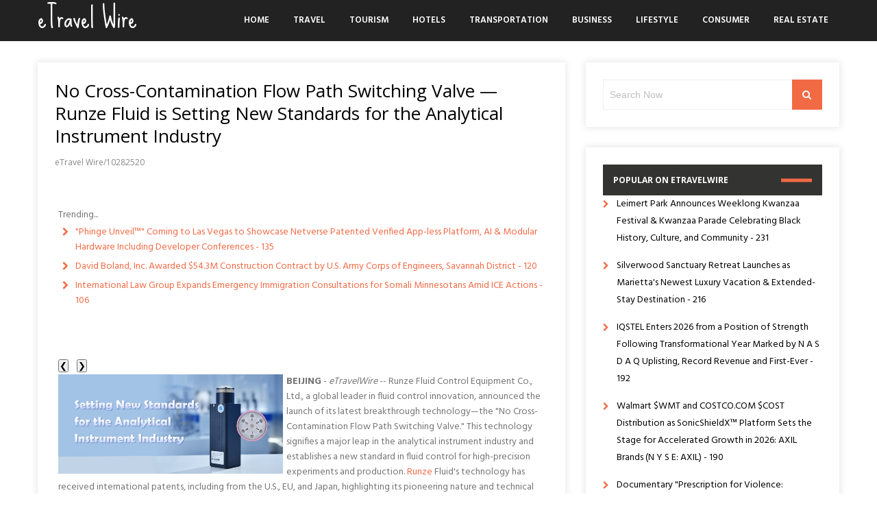

--- FILE ---
content_type: text/html; charset=UTF-8
request_url: https://etravelwire.com/dtvw/no-cross-contamination-flow-path-switching-valve-runze-fluid-is-setting-new-etravelwire-10282520
body_size: 32884
content:
<!DOCTYPE html>
<html lang="en-US">
<head itemscope itemtype="https://schema.org/WebSite">
<meta charset="UTF-8">
<meta itemprop="url" content="https://etravelwire.com/"/>
<meta itemprop="name" content="eTravel Wire"/>
<link rel="pingback" href="https://etravelwire.com/xmlrpc.php" />
<meta name="viewport" content="width=device-width" />
<title>eTravel Wire - No Cross-Contamination Flow Path Switching Valve — Runze Fluid is Setting New Standards for the Analytical Instrument Industry - 10282520</title>
<link rel='dns-prefetch' href='//fonts.googleapis.com' />
<link rel='dns-prefetch' href='//s.w.org' />
<link rel="alternate" type="application/rss+xml" title="eTravel Wire &raquo; Feed" href="https://etravelwire.com/feed/" />

<script type="text/javascript">
window._wpemojiSettings = {"baseUrl":"https:\/\/s.w.org\/images\/core\/emoji\/13.0.0\/72x72\/","ext":".png","svgUrl":"https:\/\/s.w.org\/images\/core\/emoji\/13.0.0\/svg\/","svgExt":".svg","source":{"concatemoji":"https:\/\/etravelwire.com\/wp-includes\/js\/wp-emoji-release.min.js?ver=5.5.3"}};
!function(e,a,t){var r,n,o,i,p=a.createElement("canvas"),s=p.getContext&&p.getContext("2d");function c(e,t){var a=String.fromCharCode;s.clearRect(0,0,p.width,p.height),s.fillText(a.apply(this,e),0,0);var r=p.toDataURL();return s.clearRect(0,0,p.width,p.height),s.fillText(a.apply(this,t),0,0),r===p.toDataURL()}function l(e){if(!s||!s.fillText)return!1;switch(s.textBaseline="top",s.font="600 32px Arial",e){case"flag":return!c([127987,65039,8205,9895,65039],[127987,65039,8203,9895,65039])&&(!c([55356,56826,55356,56819],[55356,56826,8203,55356,56819])&&!c([55356,57332,56128,56423,56128,56418,56128,56421,56128,56430,56128,56423,56128,56447],[55356,57332,8203,56128,56423,8203,56128,56418,8203,56128,56421,8203,56128,56430,8203,56128,56423,8203,56128,56447]));case"emoji":return!c([55357,56424,8205,55356,57212],[55357,56424,8203,55356,57212])}return!1}function d(e){var t=a.createElement("script");t.src=e,t.defer=t.type="text/javascript",a.getElementsByTagName("head")[0].appendChild(t)}for(i=Array("flag","emoji"),t.supports={everything:!0,everythingExceptFlag:!0},o=0;o<i.length;o++)t.supports[i[o]]=l(i[o]),t.supports.everything=t.supports.everything&&t.supports[i[o]],"flag"!==i[o]&&(t.supports.everythingExceptFlag=t.supports.everythingExceptFlag&&t.supports[i[o]]);t.supports.everythingExceptFlag=t.supports.everythingExceptFlag&&!t.supports.flag,t.DOMReady=!1,t.readyCallback=function(){t.DOMReady=!0},t.supports.everything||(n=function(){t.readyCallback()},a.addEventListener?(a.addEventListener("DOMContentLoaded",n,!1),e.addEventListener("load",n,!1)):(e.attachEvent("onload",n),a.attachEvent("onreadystatechange",function(){"complete"===a.readyState&&t.readyCallback()})),(r=t.source||{}).concatemoji?d(r.concatemoji):r.wpemoji&&r.twemoji&&(d(r.twemoji),d(r.wpemoji)))}(window,document,window._wpemojiSettings);
</script>
<style type="text/css">
img.wp-smiley,
img.emoji {
display: inline !important;
border: none !important;
box-shadow: none !important;
height: 1em !important;
width: 1em !important;
margin: 0 .07em !important;
vertical-align: -0.1em !important;
background: none !important;
padding: 0 !important;
}
</style>
<link rel='stylesheet' id='wp-block-library-css'  href='https://etravelwire.com/wp-includes/css/dist/block-library/style.min.css?ver=5.5.3' type='text/css' media='all' />
<link rel='stylesheet' id='travelera-google-font-css'  href='https://fonts.googleapis.com/css?family=Hind:300,400,500,600,700,800|Sue%20Ellen%20Francisco:300,400,500,600,700,800|Open%20Sans:300,400,500,600,700,800' type='text/css' media='all' />
<link rel='stylesheet' id='travelera-style-css'  href='https://etravelwire.com/wp-content/themes/travelera-lite/style.css?ver=5.5.3' type='text/css' media='all' />
<style id='travelera-style-inline-css' type='text/css'>
a, a:hover, .title a:hover, .sidebar a:hover, .category-title span, .meta a:hover, .post-meta a:hover, .edit-post a, .read-more a:hover, .more-link:hover, .error-text, .primary-color, .post-comments .fa, .post-content ul li:before, .content-page ul li:before, blockquote:before, blockquote:after, .widget li:before{color:#f26a44;}.search-button, .tagcloud a:hover, .post-meta .post-comments a:hover, .pagination .current, .pagination .current-post-page, .pagination a:hover, input[type="submit"], #wp-calendar caption, #wp-calendar td#today, .comment-form .submit, .wpcf7-submit, .archive-articles-count, .post-tags a:hover, .widget-title:before, .section-heading:before, .tabs li.active:before, .recent-posts li .thumbnail-big:before, .owl-controls .owl-dot.active span, .owl-controls .owl-dot:hover span, .jetpack_subscription_widget input[type=submit], .thumbnail-big:before,  .comment-reply-link:hover, .sb form input[type="submit"]{background:#f26a44;}.tagcloud a:hover .post blockquote, .pagination .current, .pagination .current-post-page, .pagination a:hover, .comment-reply-link:hover{border-color:#f26a44;}.post-meta .post-comments a:hover:before{border-top-color:#f26a44;}.post-cats a, .featuredslider .read-more, .featured-cats:before, .total-post, .articles-count, .comment-form .submit, .post-meta:before{background:#1e88e5;}.main-header{background:#222;}.header-links a, .nav-menu a, .main-header .search-open{color:#fff;}.logo a{color:#fff;}body{font-family:Hind;}.logo{font-family:Sue Ellen Francisco;font-weight:400;text-transform:none;font-size:40px;}.nav-menu{font-size:13px;}h1,h2,h3,h4,h5,h6,.post-nav-link{font-family:Open Sans;font-weight:400;}.entry-title{font-size:26px;}.post-meta{font-size:12px;}.single .entry-title{font-size:26px;}.post-content{font-size:14px;}.widget-title, .tabs li a, .section-heading, .post-nav-title{font-size:12px;}
</style>
<link rel='stylesheet' id='font-awesome-css'  href='https://etravelwire.com/wp-content/themes/travelera-lite/assets/css/font-awesome.min.css' type='text/css' media='all' />
<link rel='stylesheet' id='travelera-responsive-css'  href='https://etravelwire.com/wp-content/themes/travelera-lite/assets/css/responsive.css?ver=5.5.3' type='text/css' media='all' />
<script type='text/javascript' src='https://etravelwire.com/wp-includes/js/jquery/jquery.js?ver=1.12.4-wp' id='jquery-core-js'></script>
<link rel="https://api.w.org/" href="https://etravelwire.com/wp-json/" /><link rel="alternate" type="application/json" href="https://etravelwire.com/wp-json/wp/v2/posts/1" />

<link rel='next' title='_docTitle2' href='https://etravelwire.com/_docurl2/' />
<meta name="generator" content="WordPress 5.5.3"/>


<link rel="alternate" type="application/json+oembed" href="https://etravelwire.com/wp-json/oembed/1.0/embed?url=http%3A%2F%2Fetravelwire.com%2Fdtvw/no-cross-contamination-flow-path-switching-valve-runze-fluid-is-setting-new-etravelwire-10282520%2F" />
<link rel="alternate" type="text/xml+oembed" href="https://etravelwire.com/wp-json/oembed/1.0/embed?url=http%3A%2F%2Fetravelwire.com%2Fdtvw/no-cross-contamination-flow-path-switching-valve-runze-fluid-is-setting-new-etravelwire-10282520%2F&#038;format=xml" />
<script>var tvwcii=1
function tvwcin(n){tvwcis(tvwcii+=n)}
function tvwcis(n){var x=document.getElementsByClassName("tvwcarimg")
if(n>x.length){tvwcii=1}
if(n<1){tvwcii=x.length}
for(var i=0;i<x.length;i++){x[i].style.display="none"}
x[tvwcii-1].style.display="block"}

</script><style>.tvwcib{margin:7px 9px 3px 0;cursor:pointer}
.post img{float:left;margin:0 5px 0 0}</style></head>
<body id="blog" class="post-template-default single single-post postid-1 single-format-standard" itemscope itemtype="https://schema.org/WebPage">
<a class="skip-link screen-reader-text" href="#content">Skip to content</a>
<nav class="mobile-menu">
<div class="mobile-menu-bg"></div>
<ul id="menu-_mnutoplbl" class="menu"><li class="menu-item menu-item-type-custom menu-item-object-custom "><a href="/">Home</a></li>
<li class="menu-item menu-item-type-custom menu-item-object-custom "><a href="/ttvw/Travel/">Travel</a></li>
<li class="menu-item menu-item-type-custom menu-item-object-custom "><a href="/ttvw/Tourism/">Tourism</a></li>
<li class="menu-item menu-item-type-custom menu-item-object-custom "><a href="/ttvw/Hotels/">Hotels</a></li>
<li class="menu-item menu-item-type-custom menu-item-object-custom "><a href="/ttvw/Transportation/">Transportation</a></li>
<li class="menu-item menu-item-type-custom menu-item-object-custom "><a href="/ttvw/Business/">Business</a></li>
<li class="menu-item menu-item-type-custom menu-item-object-custom "><a href="/ttvw/Lifestyle/">Lifestyle</a></li>
<li class="menu-item menu-item-type-custom menu-item-object-custom "><a href="/ttvw/Consumer/">Consumer</a></li>
<li class="menu-item menu-item-type-custom menu-item-object-custom "><a href="/ttvw/Real+Estate/">Real Estate</a></li>
</ul>    </nav>
<div class="main-container cb-rs ">
<div class="menu-pusher">

<header class="main-header header-1 bb clearfix" id="site-header" itemscope itemtype="https://schema.org/WPHeader">
<div class="container">
<div class="header clearfix">
<div class="menu-btn off-menu">
<span class="fa fa-align-justify" aria-hidden="true"></span>
<span class="screen-reader-text">Menu</span>
</div>
<h2 id="logo" class="logo" itemprop="headline">
<a href="https://etravelwire.com/">eTravel Wire</a>
</h2>
<div class="main-navigation clearfix">
<div class="main-nav nav-down clearfix">
<nav class="nav-menu" id="nav-menu" itemscope itemtype="https://schema.org/SiteNavigationElement">
<ul id="menu-_mnutoplbl-1" class="menu"><li class="menu-item menu-item-type-custom menu-item-object-custom "><a href="/">Home</a></li>
<li class="menu-item menu-item-type-custom menu-item-object-custom "><a href="/ttvw/Travel/">Travel</a></li>
<li class="menu-item menu-item-type-custom menu-item-object-custom "><a href="/ttvw/Tourism/">Tourism</a></li>
<li class="menu-item menu-item-type-custom menu-item-object-custom "><a href="/ttvw/Hotels/">Hotels</a></li>
<li class="menu-item menu-item-type-custom menu-item-object-custom "><a href="/ttvw/Transportation/">Transportation</a></li>
<li class="menu-item menu-item-type-custom menu-item-object-custom "><a href="/ttvw/Business/">Business</a></li>
<li class="menu-item menu-item-type-custom menu-item-object-custom "><a href="/ttvw/Lifestyle/">Lifestyle</a></li>
<li class="menu-item menu-item-type-custom menu-item-object-custom "><a href="/ttvw/Consumer/">Consumer</a></li>
<li class="menu-item menu-item-type-custom menu-item-object-custom "><a href="/ttvw/Real+Estate/">Real Estate</a></li>
</ul>				</nav>
</div>
</div>
</div>
</div>
</header><div class="main-wrapper">
<div class="container">
<div class="main-content clearfix">
<div id="content" class="content-area single-content-area">
<div class="content content-single">
<div class="single-content-wrap shadow-box">

<article class="post-1 post type-post status-publish format-standard has-post-thumbnail hentry category-_catSlug0 category-_catSlug1">
<div id="post-1" class="post-box">
<header>

<h1 class="title entry-title"><a href="https://etravelwire.com/dtvw/no-cross-contamination-flow-path-switching-valve-runze-fluid-is-setting-new-etravelwire-10282520">No Cross-Contamination Flow Path Switching Valve — Runze Fluid is Setting New Standards for the Analytical Instrument Industry</a><br><span style="font-size:12px;color:#888">eTravel Wire/10282520</span></h1>
</header>                <div class="featured-single clearfix">
                </div>

<div class="post-inner">
<div class="post-content entry-content single-post-content">
<div><div>Trending...</div><ul><li><a href="/dtvw/phinge-unveil-coming-to-las-vegas-to-showcase-netverse-patented-verified-app-less-etravelwire-10338442">"Phinge Unveil™" Coming to Las Vegas to Showcase Netverse Patented Verified App-less Platform, AI & Modular Hardware Including Developer Conferences - 135</a></li><li><a href="/dtvw/david-boland-inc-awarded-54-3m-construction-contract-by-us-army-corps-of-engineers-etravelwire-10338454">David Boland, Inc. Awarded $54.3M Construction Contract by U.S. Army Corps of Engineers, Savannah District - 120</a></li><li><a href="/dtvw/international-law-group-expands-emergency-immigration-consultations-for-somali-etravelwire-10338535">International Law Group Expands Emergency Immigration Consultations for Somali Minnesotans Amid ICE Actions - 106</a></li></ul><div class="tvwdoc"><div class="tvwshbxd"><div class="addthis_toolbox addthis_default_style addthis_32x32_style" style="height:44px"><a class="addthis_button_tumblr"></a><a class="addthis_button_twitter"></a><a class="addthis_button_facebook"></a><a class="addthis_button_reddit"></a><a class="addthis_button_linkedin"></a><a class="addthis_button_compact"></a></div><script src="https://s7.addthis.com/js/300/addthis_widget.js" async></script></div><div class="tvwimgcar">
<div>
<button class="tvwcib" onclick="tvwcin(-1)">&#10094;</button>
<button class="tvwcib" onclick="tvwcin(1)">&#10095;</button>
</div>
<div><a href="/imgx/no-cross-contamination-flow-path-switching-valve-10282520.png" target="_blank"><img class="tvwcarimg" src="/imgx/no-cross-contamination-flow-path-switching-valve-10282520.png" width="328" height="145" alt="No Cross-Contamination Flow Path Switching Valve"/></a> <a href="/imgx/RunzeFluid-logo.jpg" target="_blank"><img class="tvwcarimg" src="/imgx/RunzeFluid-logo.jpg" width="241" height="64" alt="Nanjing Runze Fluid Control Equipment Co., LTD."/></a></div>
<script>tvwcis(tvwcii);</script>
			</div><div><b>BEIJING</b> - <i>eTravelWire</i> -- Runze Fluid Control Equipment Co., Ltd., a global leader in fluid control innovation, announced the launch of its latest breakthrough technology—the "No Cross-Contamination Flow Path Switching Valve." This technology signifies a major leap in the analytical instrument industry and establishes a new standard in fluid control for high-precision experiments and production. <a href="https://www.runzefluid.com/" rel="nofollow">Runze</a> Fluid's technology has received international patents, including from the U.S., EU, and Japan, highlighting its pioneering nature and technical superiority.<br><br>The technology employs a unique rotor valve design that achieves revolutionary cross-contamination-free fluid switching. For fields requiring high precision and purity, such as pharmaceutical development, chemical analysis, and biological experiments, this technology offers an unprecedented solution. By ensuring absolute isolation of fluid channels, Runze Fluid's new valve significantly enhances the accuracy and repeatability of experimental results while greatly reducing equipment maintenance and operational complexity.<br><br><b>More on eTravel Wire</b><ul><li><a href="/dtvw/if-you-want-to-understand-me-understand-this-first-etravelwire-10338976">If You Want to Understand Me, Understand This First</a></li><li><a href="/dtvw/snap-box-brings-texas-first-robot-cooked-chinese-takeout-to-katyfulshear-etravelwire-10338945">Snap-a-Box Brings Texas' First Robot-Cooked Chinese Takeout to Katy–Fulshear</a></li><li><a href="/dtvw/uk-financial-ltd-makes-history-as-mayacat-smcat-becomes-the-worlds-first-exchange-etravelwire-10338935">UK Financial Ltd Makes History as MayaCat (SMCAT) Becomes the World's First Exchange-Traded ERC-3643 Security Token</a></li><li><a href="/dtvw/narcissist-apocalypse-marks-7-years-as-leading-narcissistic-abuse-podcast-etravelwire-10338883">Narcissist Apocalypse Marks 7 Years as a Leading Narcissistic Abuse Podcast</a></li><li><a href="/dtvw/high-impact-mental-health-platform-approaching-defining-regulatory-moment-eclipsing-etravelwire-10338882">High-Impact Mental Health Platform Approaching a Defining Regulatory Moment: Eclipsing 70,000 Patients on Real World Use of Ketamine: N ASDAQ: NRXP</a></li></ul><br>Moreover, the introduction of this valve technology not only addresses existing problems but also optimizes laboratory workflows and reduces operating costs, driving the analytical instrument industry towards greater efficiency and cost-effectiveness. In critical applications like environmental monitoring, new drug development, and food safety testing, Runze Fluid's innovative technology is already reshaping standards and leading the industry into a broader future.<br><br>The company CEO stated at the press conference, "The launch of the 'No Cross-Contamination Flow Path <a href="https://www.runzefluid.com/products/switching-valve/" rel="nofollow">Switching Valve</a>' not only reflects Runze Fluid's innovation in fluid control technology but also demonstrates our commitment to enhancing global research and production standards. The global patent protection and international recognition of this technology prove its revolutionary market potential and long-term value."<br><br><b>More on eTravel Wire</b><ul><li><a href="/dtvw/cryptabox-introduces-hardware-crypto-cold-storage-wallet-etravelwire-10338870">CryptaBox Introduces a Hardware Crypto Cold Storage Wallet</a></li><li><a href="/dtvw/ywwsdc-launches-ai-native-digital-asset-infrastructure-merging-technical-innovation-etravelwire-10338867">YWWSDC Launches AI-Native Digital Asset Infrastructure, Merging Technical Innovation with US-Standard Compliance</a></li><li><a href="/dtvw/travel-jobseekers-reach-highest-december-total-in-8-years-etravelwire-10338857">Travel jobseekers reach highest December total in 8 years</a></li><li><a href="/dtvw/high-end-exterior-house-painting-in-boulder-colorado-etravelwire-10338842">High-End Exterior House Painting in Boulder, Colorado</a></li><li><a href="/dtvw/simpson-and-reed-co-founders-shard-simpson-esq-and-ciara-reed-esq-launch-hello-wilma-etravelwire-10338838">Simpson and Reed Co-Founders Shardé Simpson, Esq. and Ciara Reed, Esq. Launch "Hello Wilma,"</a></li></ul><br>Looking ahead, Runze Fluid Control Equipment Co., Ltd. will continue to drive industry development through technological innovation, providing more efficient and safer fluid handling solutions to global research institutions and production enterprises, fostering continuous progress and innovation in related fields.<br><br><b>About Runze Fluid Control Equipment Co., Ltd.:</b> Runze Fluid Control Equipment Co., Ltd. is a global leader in fluid control technology, dedicated to providing innovative solutions for complex fluid control challenges. The company holds multiple technology patents worldwide and is a pioneer in high-precision fluid control.<br><br><div><b>Contact</b><br>Nanjing Runze Fluid Control Equipment Co., LTD.<br><a rel="nofollow" target="_blank" href="/email-contact.htm#13021275" rel="nofollow">***@runzeliuti.com</a></div><br><br><div>Source: Nanjing Runze Fluid Control Equipment Co., LTD.</div></div><hr/><form method="post" action="/contact.htm" id="tvwra"><a href="/">Show All News</a> | <a href="#" onclick="document.getElementById('tvwra').submit();return false">Report Violation</a><input type="hidden" name="tvwdocid" value="10282520"/></form><br></div><div id="tvwcmtn">0 Comments</div><div id="tvwcmtf"><form name="tvwcmtfrm" id="tvwcmtfrm" method="post"  action="#tvwcmtfrm"><input type="hidden" name="frm_token" id="frm_token" value="ff66"><textarea name="tvwcmttxt" id="tvwcmttxt" maxlength="1001" style="min-width:300px;display:block" placeholder="Enter your comment here"></textarea><span class="fj" id="cc_tvwcmttxt" style="display:none">1000 characters max.</span><input value="Submit" type="button" onclick="_('#tvwcmtfrm').submit()"><input type="hidden" name="tbd" id="tbd"></form><script>_d=document
_w=window
function _(a){return _d.querySelector(a)}
function _i(j){return _("#"+j)}
function _b(c,g,b){
return c.attachEvent?c.attachEvent("on"+g,b):c.addEventListener(g,b,!1)
}
(function(){var f
_w.fsf=function(v,d){var n=v.form
n.tbd.value=v.value
f=1
if(!v.disabled)
v.disabled=!0,
n.submit()
return !1}})();
</script></div><br><div class="tvwdocp"><b class="tvwdocl">Latest on eTravel Wire</b><ul class="tvwidx"><li><a href="/dtvw/bavarian-inn-lodge-celebrates-40-years-of-creating-enjoyable-experiences-for-guests-etravelwire-10338734">Bavarian Inn Lodge celebrates 40 Years of Creating Enjoyable Experiences for Guests</a></li><li><a href="/dtvw/vent-pros-expands-operations-into-arizona-to-meet-growing-demand-for-commercial-etravelwire-10338732">Vent Pros Expands Operations into Arizona to Meet Growing Demand for Commercial Ventilation and Kitchen Hood Cleaning Services</a></li><li><a href="/dtvw/klein-civil-rights-expands-with-new-offices-in-new-yorks-historic-woolworth-building-etravelwire-10338692">Klein Civil Rights Expands with New Offices in New York's Historic Woolworth Building</a></li><li><a href="/dtvw/biz-hub-financial-hosts-9th-annual-client-appreciation-event-awards-1000-cares-etravelwire-10338684">Biz Hub Financial Hosts 9th Annual Client Appreciation Event, Awards $1,000 CARES Community Grant</a></li><li><a href="/dtvw/green-office-partner-appoints-aaron-smith-as-chief-revenue-and-growth-officer-etravelwire-10338679">Green Office Partner Appoints Aaron Smith as Chief Revenue and Growth Officer</a></li><li><a href="/dtvw/family-completes-full-circumnavigation-of-the-globe-in-self-contained-camper-van-etravelwire-10338672">A Family Completes a Full Circumnavigation of the Globe in a Self-Contained Camper Van</a></li><li><a href="/dtvw/new-data-reveals-the-most-booked-luxury-travel-destinations-of-2026-etravelwire-10338653">New Data Reveals the Most Booked Luxury Travel Destinations of 2026</a></li><li><a href="/dtvw/former-google-search-team-member-launches-ai-powered-seo-consultancy-in-las-vegas-etravelwire-10338643">Former Google Search Team Member Launches AI-Powered SEO Consultancy in Las Vegas</a></li><li><a href="/dtvw/q3-2025-arizona-technology-industry-impact-report-highlights-shifting-job-demand-etravelwire-10338641">Q3 2025 Arizona Technology Industry Impact Report Highlights Shifting Job Demand, Semiconductor Momentum and Workforce Investment</a></li><li><a href="/dtvw/6-4-million-purchase-of-construction-vehicles-plus-new-dealership-agreement-with-etravelwire-10338637">$6.4 Million Purchase of Construction Vehicles Plus New Dealership Agreement with Cycle & Carriage for Heavy Equipment Provider to Singapore Region</a></li><li><a href="/dtvw/cchr-says-mounting-evidence-of-persistent-sexual-dysfunction-from-antidepressants-etravelwire-10338625">CCHR Says Mounting Evidence of Persistent Sexual Dysfunction From Antidepressants Demands FDA Action</a></li><li><a href="/dtvw/acmeware-and-avo-partner-to-bring-real-time-data-integration-to-meditech-customers-etravelwire-10338624">Acmeware and Avo Partner to Bring Real-Time Data Integration to MEDITECH Customers</a></li><li><a href="/dtvw/new-analysis-reveals-most-patients-discontinue-weight-loss-drugs-within-first-year-etravelwire-10338598">New Analysis Reveals Most Patients Discontinue Weight Loss Drugs Within First Year</a></li><li><a href="/dtvw/why-aerie-resort-is-must-stay-when-visiting-zion-national-park-etravelwire-10338558">Why Aerie Resort Is a Must-Stay When Visiting Zion National Park</a></li><li><a href="/dtvw/international-law-group-expands-emergency-immigration-consultations-for-somali-etravelwire-10338535">International Law Group Expands Emergency Immigration Consultations for Somali Minnesotans Amid ICE Actions</a></li><li><a href="/dtvw/premium-bail-bonds-proudly-sponsors-bofab-bbq-team-at-the-2026-lakeland-pigfest-etravelwire-10338493">Premium Bail Bonds Proudly Sponsors BOFAB BBQ Team at the 2026 Lakeland Pigfest</a></li><li><a href="/dtvw/uk-financial-ltd-receives-recognition-in-platinum-crypto-academys-cryptonaire-weekly-etravelwire-10338485">UK Financial Ltd Receives Recognition In Platinum Crypto Academy's "Cryptonaire Weekly"</a></li><li><a href="/dtvw/wave-press-announces-pushing-the-wave-2024-by-la-davenport-etravelwire-10338470">P-Wave Press Announces Pushing the Wave 2024 by L.A. Davenport</a></li><li><a href="/dtvw/preston-dermatology-skin-surgery-center-wins-gold-and-bronze-in-prestigious-annual-etravelwire-10338465">Preston Dermatology & Skin Surgery Center Wins Gold and Bronze in Prestigious Annual DIAMOND Awards</a></li><li><a href="/dtvw/david-boland-inc-awarded-54-3m-construction-contract-by-us-army-corps-of-engineers-etravelwire-10338454">David Boland, Inc. Awarded $54.3M Construction Contract by U.S. Army Corps of Engineers, Savannah District</a></li></div></div>
</div>
</div>    </div>
</article><nav class="navigation post-navigation clearfix">
<div class="alignright post-nav-links next-link-wrapper"><div class="post-nav-link-bg"></div><div class="next-link"><span class="uppercase">Next Article</i></span> <a href="https://etravelwire.com/_docurl2/" rel="next">_docTitle2</a></div></div></nav>
</div>
<div class="related-posts single-box clearfix"><h3 class="section-heading uppercase">Related Posts</h3>                <div class="grid-post">
<article class="post-2 post type-post status-publish format-standard hentry category-_catSlug0 category-_catSlug1">
<div id="post-2" class="post-box">
<a href="https://etravelwire.com/_docurl2/" title="_docTitle2" class="featured-thumbnail" itemprop="image">
</a>
<div class="post-inner">
<header>

<h2 class="title entry-title">
<a href="https://etravelwire.com/_docurl2/" title="_docTitle2" rel="bookmark">_docTitle2</a>
</h2>
</header>                                                                            <div class="post-content entry-content">
<div>_docDesc2</div>
<div class="read-more">
<a href="https://etravelwire.com/_docurl2/" title="_docTitle2" class="plane-right" rel="bookmark">
Read More<span class="screen-reader-text"> about _docTitle2</span>    </a>
</div>
                                        </div>
</div>
</div>
</article>
</div>
</div>				</div>
</div>
<aside class="sidebar" id="sidebar" itemscope itemtype="https://schema.org/WPSideBar">
<div class="widget sidebar-widget widget_search"><form method="get" class="searchform search-form" action="https://etravelwire.com/">
<fieldset>
<label>
<span class="screen-reader-text">Search for:</span>
<input type="text" name="s" class="s" value="" placeholder="Search Now">
</label>
<button class="fa fa-search search-button" type="submit" value="Search">
<span class="screen-reader-text">Search</span>
</button>
</fieldset>
</form></div>
<div class="widget sidebar-widget widget_recent_entries"><div id="tvwsdbnr"><h3 class="widget-title">Popular on eTravelWire</h3><ul><li><a href="/dtvw/leimert-park-announces-weeklong-kwanzaa-festival-kwanzaa-parade-celebrating-black-etravelwire-10337274">Leimert Park Announces Weeklong Kwanzaa Festival & Kwanzaa Parade Celebrating Black History, Culture, and Community - 231</a></li><li><a href="/dtvw/silverwood-sanctuary-retreat-launches-as-mariettas-newest-luxury-vacation-extended-etravelwire-10337464">Silverwood Sanctuary Retreat Launches as Marietta's Newest Luxury Vacation & Extended-Stay Destination - 216</a></li><li><a href="/dtvw/iqstel-enters-2026-from-position-of-strength-following-transformational-year-marked-etravelwire-10337714">IQSTEL Enters 2026 from a Position of Strength Following Transformational Year Marked by N A S D A Q Uplisting, Record Revenue and First-Ever - 192</a></li><li><a href="/dtvw/walmart-wmt-and-costcocom-cost-distribution-as-sonicshieldx-platform-sets-the-stage-etravelwire-10337716">Walmart $WMT and COSTCO.COM $COST Distribution as SonicShieldX™ Platform Sets the Stage for Accelerated Growth in 2026: AXIL Brands (N Y S E: AXIL) - 190</a></li><li><a href="/dtvw/documentary-prescription-for-violence-psychiatrys-deadly-side-effects-premieres-etravelwire-10337334">Documentary "Prescription for Violence: Psychiatry's Deadly Side Effects" Premieres, Exposes Link Between Psychiatric Drugs and Acts of Mass Violence - 189</a></li><li><a href="/dtvw/well-fed-world-youth-climate-save-and-pan-international-launch-phresh-global-etravelwire-10337424">A Well-Fed World, Youth Climate Save and PAN International Launch PHRESH: A Global Directory of Plant-Based Hunger Relief Organizations - 185</a></li><li><a href="/dtvw/ai-driven-drug-development-with-publication-of-new-bioinformatics-whitepaper-for-etravelwire-10337715">AI-Driven Drug Development with Publication of New Bioinformatics Whitepaper for BullFrog AI: $BFRG Strengthens Its Position in AI Drug Development - 185</a></li><li><a href="/dtvw/kaltra-launches-next-gen-mchedesign-with-full-integration-into-mcheselect-instant-etravelwire-10337441">Kaltra Launches Next-Gen MCHEdesign With Full Integration Into MCHEselect — Instant Simulation & Seamless Microchannel Coil Workflow - 173</a></li><li><a href="/dtvw/micro-studio-why-san-diegans-are-swapping-crowded-gyms-for-private-one-on-one-etravelwire-10337102">"Micro-Studio": Why San Diegans are Swapping Crowded Gyms for Private, One-on-One Training at Sweat Society - 172</a></li><li><a href="/dtvw/lick-personal-oils-introduces-the-ultimate-valentines-day-gift-collection-for-etravelwire-10337783">Lick Personal Oils Introduces the Ultimate Valentine's Day Gift Collection for Romantic, Thoughtful Gifting - 172</a></li></ul><br><h3 class="widget-title">Similar on eTravelWire</h3><ul><li><a href="/dtvw/automation-innovation-in-healthcare-processes-featured-at-international-conference-etravelwire-10339015">Automation, innovation in healthcare processes featured at international conference in Atlanta</a></li><li><a href="/dtvw/ces-spotlight-highlights-need-for-strategic-review-as-throughput-demands-evolve-etravelwire-10338766">CES Spotlight Highlights Need for Strategic Review as Throughput Demands Evolve</a></li><li><a href="/dtvw/vent-pros-expands-operations-into-arizona-to-meet-growing-demand-for-commercial-etravelwire-10338732">Vent Pros Expands Operations into Arizona to Meet Growing Demand for Commercial Ventilation and Kitchen Hood Cleaning Services</a></li><li><a href="/dtvw/6-4-million-purchase-of-construction-vehicles-plus-new-dealership-agreement-with-etravelwire-10338637">$6.4 Million Purchase of Construction Vehicles Plus New Dealership Agreement with Cycle & Carriage for Heavy Equipment Provider to Singapore Region</a></li><li><a href="/dtvw/elizabeth-mclaughlin-founder-and-ceo-of-red-wagon-group-named-2026-presidential-etravelwire-10338400">Elizabeth McLaughlin, Founder and CEO of Red Wagon Group, named 2026 Presidential Leadership Scholar</a></li><li><a href="/dtvw/jones-sign-rebrands-as-jones-to-reflect-growth-innovation-and-expanded-capabilities-etravelwire-10338383">Jones Sign Rebrands as Jones to Reflect Growth, Innovation, and Expanded Capabilities</a></li><li><a href="/dtvw/revenue-optics-appoints-ljupco-icevski-as-executive-advisor-in-strategic-move-to-etravelwire-10338188">Revenue Optics Appoints Ljupco Icevski as Executive Advisor in Strategic Move to Accelerate Commercial Development</a></li><li><a href="/dtvw/lineus-medical-completes-uk-registration-for-safebreak-vascular-etravelwire-10337981">Lineus Medical Completes UK Registration for SafeBreak® Vascular</a></li><li><a href="/dtvw/mgn-logistics-acquires-fast-service-llc-fueling-mymgn-marketplace-expansion-and-etravelwire-10337945">MGN Logistics Acquires Fast Service LLC, Fueling MyMGN Marketplace Expansion and Supercharging Expedited Coverage Nationwide</a></li><li><a href="/dtvw/inkdnylon-launches-bilingual-ask-inkdnylon-platform-etravelwire-10337917">Inkdnylon Launches Bilingual Ask Inkdnylon Platform</a></li></ul></div></div></aside>            </div>
</div>
</div>
<footer id="site-footer" class="footer site-footer clearfix" itemscope itemtype="https://schema.org/WPFooter">
<div class="footer-bg-img"></div>
<div class="container">
</div>
<div class="copyright clearfix">
<div class="container">
<div class="copyright-text">
Theme by Bloompixel. Proudly Powered by WordPress                </div>
<div class="footer-menu">
<ul id="menu-_mnuBotSlug" class="menu"><li class="menu-item menu-item-type-custom menu-item-object-custom "><a href="/usr/news-list.htm">Contribute</a></li>
<li class="menu-item menu-item-type-custom menu-item-object-custom "><a href="/tos.htm">Terms of Service</a></li>
<li class="menu-item menu-item-type-custom menu-item-object-custom "><a href="/privacy.htm">Privacy Policy</a></li>
<li class="menu-item menu-item-type-custom menu-item-object-custom "><a href="/contact.htm">Contact Us</a></li>
</ul>                    </div>
</div>
</div>
</footer>
<div class="site-overlay"></div>
</div>
</div>
<div class="back-to-top transition"><i class="fa fa-arrow-up"></i></div>
<script type='text/javascript' src='https://etravelwire.com/wp-includes/js/comment-reply.min.js?ver=5.5.3' id='comment-reply-js'></script>
<script type='text/javascript' src='https://etravelwire.com/wp-content/themes/travelera-lite/assets/js/theme-scripts.js' id='travelera-jquery-theme-scripts-js'></script>
<script type='text/javascript' src='https://etravelwire.com/wp-includes/js/wp-embed.min.js?ver=5.5.3' id='wp-embed-js'></script>
</body>
</html>

--- FILE ---
content_type: text/css; charset=UTF-8
request_url: https://etravelwire.com/wp-content/themes/travelera-lite/style.css?ver=5.5.3
body_size: 54570
content:
@charset "UTF-8";
/*
Theme Name: Travelera Lite
Theme URI: https://www.bloompixel.com/themes/travelera/
Author: BloomPixel
Author URI: https://www.bloompixel.com/
Description: A travel blog WordPress theme.
Version: 1.0.1.7
License: GNU General Public License version 2.0
License URI: http://www.gnu.org/licenses/gpl-2.0.html
Tags:right-sidebar, custom-menu, featured-images, two-columns, theme-options, custom-background, threaded-comments
Text Domain: travelera-lite
*/
/* -----------------------------------------
Table of Contents
--------------------------------------------
.. 01. General
.. 02. Helpers
.. 03. Header
.. 04. Navigation Menus
.. 05. Content
.. 06. Featured Section
.. 07. Posts and pages
.. 08. Layouts
.. 09. Navigation
.. 10. Comments
.. 11. Sidebar
.. 12. Widgets Styling
.. 13. Footer
.. 14. Ads
.. 15. Slider
.. 16. External Plugins
*/
/*--------------------------------------------------------------
# General
--------------------------------------------------------------*/
html,
body,
div,
span,
object,
iframe,
h1,
h2,
h3,
h4,
h5,
h6,
p,
blockquote,
pre,
abbr,
address,
cite,
code,
del,
dfn,
em,
img,
ins,
kbd,
q,
samp,
small,
strong,
sub,
sup,
var,
b,
i,
dl,
dt,
dd,
ol,
ul,
li,
fieldset,
form,
label,
legend,
table,
caption,
tbody,
tfoot,
thead,
tr,
th,
td,
article,
aside,
canvas,
details,
figcaption,
figure,
footer,
header,
hgroup,
menu,
nav,
section,
summary,
time,
mark,
audio,
video {
margin: 0;
padding: 0;
border: 0;
outline: 0;
font-size: inherit;
vertical-align: baseline; }
*,
*:before,
*:after {
margin: 0;
padding: 0;
-webkit-box-sizing: border-box;
-moz-box-sizing: border-box;
box-sizing: border-box; }
article,
aside,
details,
figcaption,
figure,
footer,
header,
hgroup,
menu,
nav,
section {
display: block; }
ol,
ul {
list-style: none; }
blockquote,
q {
quotes: none; }
blockquote:before,
blockquote:after,
q:before,
q:after {
content: '';
content: none; }
ins {
background-color: #ff9;
color: #000;
text-decoration: none; }
mark {
background-color: #ff9;
color: #000;
font-style: italic;
font-weight: bold; }
del {
text-decoration: line-through; }
abbr[title],
dfn[title] {
cursor: help; }
table {
border-collapse: collapse;
border-spacing: 0; }
hr {
display: block;
height: 1px;
border: 0;
border-top: 1px dashed #ccc;
margin: 25px 0;
padding: 0; }
input,
select {
vertical-align: middle; }
select {
padding: 8px 6px;
width: 100%; }
.clear {
clear: both;
display: block;
font-size: 0;
height: 0;
line-height: 0;
width: 100%; }
.clearfix:after {
clear: both;
content: "";
font-size: 0;
height: 0;
display: block;
visibility: hidden; }
body {
background: #fff;
line-height: 1;
color: #020202;
font-family: "Open Sans";
font-size: 14px;
font-weight: 400;
line-height: 1.6;
-webkit-font-smoothing: antialiased;
-moz-osx-font-smoothing: grayscale; }
a {
color: #f26a44;
outline: none;
text-decoration: none;
-webkit-transition: all 0.25s linear;
transition: all 0.25s linear; }
a:hover {
color: #f26a44; }
::-webkit-input-placeholder {
/* Chrome/Opera/Safari */
color: #bfbfbf;
font-size: 14px; }
::-moz-placeholder {
/* Firefox 19+ */
color: #bfbfbf;
font-size: 14px; }
:-ms-input-placeholder {
/* IE 10+ */
color: #bfbfbf;
font-size: 14px; }
:-moz-placeholder {
/* Firefox 18- */
color: #bfbfbf;
font-size: 14px; }
::-moz-selection {
background: #222;
color: white;
text-shadow: none; }
::selection {
background: #222;
color: white;
text-shadow: none; }
h1,
h2,
h3,
h4,
h5,
h6,
.heading {
color: #000;
font-family: "Open Sans";
font-weight: 600;
line-height: 1.3;
margin-bottom: 20px; }
h1 {
font-size: 28px; }
h2 {
font-size: 24px; }
h3 {
font-size: 22px; }
h4 {
font-size: 20px; }
h5 {
font-size: 18px; }
h6 {
font-size: 16px; }
p {
margin-bottom: 20px; }
blockquote {
font-family: Georgia, serif;
font-size: 16px;
font-style: italic;
letter-spacing: 0.4px;
line-height: 1.8;
padding: 20px 30px;
position: relative; }
blockquote:before, blockquote:after {
color: #f26a44;
font-family: "Trebuchet MS", Helvetica, sans-serif;
font-size: 40px;
line-height: 1;
position: absolute;
top: 0; }
blockquote:before {
content: '\201C';
left: 0; }
blockquote:after {
content: '\201D';
right: 0; }
hr {
margin-left: 15px;
margin-right: 15px;
position: relative; }
hr:before, hr:after {
content: "\f072";
font-family: 'FontAwesome';
font-size: 12px;
line-height: 1;
position: absolute;
top: -7px; }
hr:before {
left: -15px;
-ms-transform: rotate(218deg);
/* IE 9 */
-webkit-transform: rotate(218deg);
/* Chrome, Safari, Opera */
transform: rotate(218deg); }
hr:after {
right: -15px;
-ms-transform: rotate(39deg);
/* IE 9 */
-webkit-transform: rotate(39deg);
/* Chrome, Safari, Opera */
transform: rotate(39deg); }
em,
i,
cite {
font-style: italic; }
strong {
font-weight: 700; }
img,
video,
object,
embed {
max-width: 100%; }
img {
height: auto;
vertical-align: middle; }
caption,
th,
td {
text-align: left; }
sub,
sup {
font-size: 75%;
line-height: 0;
position: relative;
vertical-align: baseline; }
sub {
bottom: -3px; }
sup {
top: -4px; }
/* Text meant only for screen readers. */
.screen-reader-text {
clip: rect(1px, 1px, 1px, 1px);
position: absolute !important;
height: 1px;
width: 1px;
overflow: hidden; }
.screen-reader-text:focus {
background-color: #f1f1f1;
border-radius: 3px;
box-shadow: 0 0 2px 2px rgba(0, 0, 0, 0.6);
clip: auto !important;
color: #21759b;
display: block;
font-size: 14px;
font-size: 0.875rem;
font-weight: bold;
height: auto;
left: 5px;
line-height: normal;
padding: 15px 23px 14px;
text-decoration: none;
top: 5px;
width: auto;
z-index: 100000;
/* Above WP toolbar. */ }
/*--------------------------------------------------------------
# Forms
--------------------------------------------------------------*/
input[type='text'],
input[type='email'],
input[type='password'],
input[type='search'] {
background-color: #fff;
border: 0;
box-shadow: 0 0 1px rgba(0, 0, 0, 0.6) inset;
-webkit-box-shadow: 0 0 1px rgba(0, 0, 0, 0.6) inset;
color: #777;
font-size: inherit;
height: 44px;
margin: 0;
outline: 0;
padding: 8px 0;
text-indent: 10px; }
input[type='submit'] {
background-color: #f26a44;
border: 0;
color: #fff;
cursor: pointer;
display: block;
font-size: 14px;
height: 44px;
margin: 0;
padding: 0 20px;
text-align: center;
-webkit-transition: all 0.25s linear 0s;
transition: all 0.25s linear 0s; }
input[type='submit']:hover {
background-color: #1d1d1d;
color: #fff; }
textarea {
text-indent: 10px; }
/*--------------------------------------------------------------
# Helpers
--------------------------------------------------------------*/
.left {
float: left; }
.right {
float: right; }
.clear {
clear: both; }
.hide {
display: none; }
.hidden {
opacity: 0;
visibility: hidden; }
.clearfix:before, .clearfix:after,
.widget:before,
.widget:after {
content: " ";
display: table; }
.clearfix:after,
.widget:after {
clear: both; }
.center-block {
display: block;
margin-left: auto;
margin-right: auto; }
.last {
margin-right: 0 !important; }
.bb {
border-bottom: 1px solid; }
.bt {
border-top: 1px solid; }
.f-normal {
font-weight: normal; }
.f-bold {
font-weight: bold; }
.f-italic {
font-style: italic; }
.t-strike {
text-decoration: line-through; }
.t-overline {
text-decoration: overline; }
.t-underline {
text-decoration: underline; }
.t-left {
text-align: left; }
.t-right {
text-align: right; }
.t-center {
text-align: center; }
.uppercase {
text-transform: uppercase; }
.transition {
-webkit-transition: all 0.25s linear 0s;
transition: all 0.25s linear 0s; }
.shadow-box {
background: #fff;
-webkit-box-shadow: 0px 0 10px 1px rgba(0, 0, 0, 0.1);
-moz-box-shadow: 0px 0 10px 1px rgba(0, 0, 0, 0.1);
box-shadow: 0px 0 10px 1px rgba(0, 0, 0, 0.1); }
.plane-right,
.plane-left {
position: relative; }
.plane-right:before, .plane-right:after,
.plane-left:before,
.plane-left:after {
color: inherit;
line-height: 1;
position: absolute;
top: 50%; }
.plane-right:after,
.plane-left:after {
content: "\00B7 \00B7 \00B7";
font-size: 34px;
margin-top: -16px;
position: absolute;
right: -45px; }
.plane-right:before,
.plane-left:before {
content: "\f072";
font-family: 'FontAwesome';
font-size: 16px;
margin-top: -8px;
right: -60px;
-ms-transform: rotate(45deg);
/* IE 9 */
-webkit-transform: rotate(45deg);
/* Chrome, Safari, Opera */
transform: rotate(45deg); }
.plane-left:after {
left: -45px;
right: auto; }
.plane-left:before {
left: -60px;
margin-top: -8px;
right: auto;
transform: rotate(225deg); }
/*--------------------------------------------------------------
## Header
--------------------------------------------------------------*/
.main-header {
background: #222;
color: #fff;
margin: 0 auto;
width: 100%; }
.header {
border-color: #343434;
clear: both;
margin: 0 auto;
max-width: 100%;
padding: 0;
position: relative;
width: 1170px; }
.header .logo {
display: inline-block;
font-size: 40px;
margin: 0;
max-width: 100%; }
.header .logo img {
float: left; }
.header a {
color: #fff; }
.header .header-search {
display: none; }
.logo-wrap {
margin: 5px 0;
max-width: 100%; }
.tagline {
display: block;
font-size: 14px; }
.header-ad-widget {
float: right;
margin: 15px 0;
max-width: 85%; }
.social-links a {
color: #000;
margin: 0 4px; }
.header-links {
float: right; }
.header-links a {
color: #fff;
display: inline-block;
margin: 0;
padding: 21px 6px 20px; }
.modal-search {
display: none;
position: fixed;
left: 0;
right: 0;
top: 0;
bottom: 0;
background: rgba(0, 0, 0, 0.9);
z-index: 199; }
.modal-search .searchform {
margin-bottom: 8px; }
.modal-search .searchform .s {
background: transparent;
box-shadow: none;
border-bottom: 2px solid #8d8c8c;
color: #fff;
font-size: 20px;
text-indent: 0; }
.modal-search .searchform .search-button {
background: transparent;
font-size: 20px;
position: absolute;
right: 0;
width: 22px; }
.modal-search .search-close {
color: #fff;
cursor: pointer;
font-size: 28px;
position: fixed;
top: 70px;
left: 50%;
transform: translateX(-50%);
z-index: 200; }
.modal-search .search-term {
font-size: 12px; }
.modal-search ::-webkit-input-placeholder {
color: #fff;
font-size: 20px; }
.modal-search ::-moz-placeholder {
/* Firefox 19+ */
color: #fff;
font-size: 20px; }
.modal-search :-ms-input-placeholder {
/* IE 10+ */
color: #fff;
font-size: 20px; }
.modal-search :-moz-placeholder {
/* Firefox 18- */
color: #fff;
font-size: 20px; }
.modal-search-form {
color: #fff;
left: 25%;
position: fixed;
text-indent: 15px;
top: 50%;
width: 50%; }
.header-search {
float: right;
margin-left: 5px;
position: relative; }
.main-header .search-open {
cursor: pointer;
color: #fff;
display: block;
height: 60px;
padding: 22px 4px;
width: 20px;
z-index: 99; }
.top-bar {
background: #f26a44;
color: #fff;
font-size: 16px;
font-weight: 700;
padding: 15px 0;
text-align: center; }
.top-bar span {
margin-right: 25px; }
.header-2 .logo-wrap,
.header-8 .logo-wrap,
.header-9 .logo-wrap {
display: inline-block; }
.header-2 .header-links,
.header-8 .header-links,
.header-9 .header-links {
float: left; }
.header-7 .header-ad,
.header-8 .header-ad,
.header-9 .header-ad {
float: right;
margin: 20px 0;
text-align: center; }
.header-3 .header-links,
.header-9 .header-links {
float: left; }
/*--------------------------------------------------------------
## Menus
--------------------------------------------------------------*/
.menu,
.menu * {
margin: 0;
padding: 0;
list-style: none; }
.main-navigation {
font-size: 13px;
line-height: 1.4;
position: relative;
text-transform: uppercase;
width: 100%; }
.main-navigation .header-search {
display: inline-block; }
.nav-menu {
display: inline-block;
text-align: center; }
.nav-menu .menu ul {
-webkit-transition: all 0.25s linear 0s;
transition: all 0.25s linear 0s;
background: #222;
padding: 0;
position: absolute;
width: 200px;
opacity: 0;
z-index: 1000;
visibility: hidden;
-webkit-transform: rotateX(-90deg);
-moz-transform: rotateX(-90deg);
-ms-transform: rotateX(-90deg);
-o-transform: rotateX(-90deg);
transform: rotateX(-90deg);
-webkit-transform-origin: top;
-moz-transform-origin: top;
-ms-transform-origin: top;
-o-transform-origin: top;
transform-origin: top; }
.nav-menu .menu ul li {
width: 100%; }
.nav-menu .menu li ul {
left: 0;
top: 100%;
width: 200px; }
.nav-menu .menu li ul:before {
background: #f26a44;
position: absolute;
content: '';
height: 3px;
left: 0;
top: -3px;
width: 100%; }
.nav-menu .menu li ul ul {
left: 200px;
top: 0; }
.nav-menu .menu li:hover {
visibility: inherit; }
.nav-menu .menu li:hover > ul {
display: block;
opacity: 1;
-webkit-transform: rotateX(0);
-moz-transform: rotateX(0);
-ms-transform: rotateX(0);
-o-transform: rotateX(0);
transform: rotateX(0);
visibility: visible; }
.nav-menu .menu a {
display: block;
position: relative; }
.nav-menu ul.menu li li:hover ul {
border: 0;
left: 200px;
top: 0px; }
.nav-menu .menu > li > a:before,
.nav-menu .current-menu-item > a:before {
background: #f26a44;
bottom: 0;
content: '';
height: 3px;
left: 0;
right: 0;
opacity: 0;
position: absolute;
-webkit-transition: all 0.25s linear 0s;
transition: all 0.25s linear 0s; }
.nav-menu .menu > li > a:hover:before,
.nav-menu .menu .current-menu-item > a:before {
opacity: 1; }
.nav-menu .menu li.menu-item-has-children > a:before {
display: none; }
.nav-menu a {
color: #fff;
padding: 21px 2px; }
.nav-menu .menu > li {
margin: 0 14px; }
.nav-menu ul ul a {
color: #fff;
padding: 10px 20px; }
.nav-menu ul ul a:hover {
color: #f26a44; }
.nav-menu ul ul li {
border-bottom: 1px solid #313131; }
.nav-menu ul li {
display: inline-block;
float: left;
list-style: none;
position: relative; }
.nav-menu ul li.megamenu {
position: static; }
.nav-menu ul li.megamenu:hover ul {
display: table; }
.nav-menu ul li.megamenu .menu-item-has-children a:after {
display: none; }
.nav-menu ul li.megamenu .heading > a:after {
display: block;
position: absolute;
background: #313131;
height: 2px;
bottom: -4px;
left: 0;
right: 0;
content: '';
width: 100%;
top: auto;
border: 0; }
.nav-menu ul li.megamenu > ul {
display: table;
table-layout: fixed;
padding: 20px 0; }
.nav-menu ul li.megamenu > ul > li {
border: 0;
display: table-cell;
padding-left: 30px;
padding-right: 30px; }
.nav-menu ul li.megamenu ul {
width: 100%; }
.nav-menu ul li.megamenu ul a {
padding: 8px 0; }
.nav-menu ul li.megamenu ul ul {
background: transparent;
box-shadow: none;
opacity: 1;
padding-top: 10px;
position: static;
transform: translate(0, 0);
visibility: visible; }
.nav-menu ul li.megamenu ul ul li {
border: 0;
width: 100%; }
.nav-menu ul li.megamenu ul ul:before {
display: none; }
.nav-menu ul li ul {
-webkit-box-shadow: 0px 0px 5px -1px rgba(0, 0, 0, 0.5);
-moz-box-shadow: 0px 0px 5px -1px rgba(0, 0, 0, 0.5);
box-shadow: 0px 0px 5px -1px rgba(0, 0, 0, 0.5);
text-align: left; }
.nav-menu .menu-item-has-children a {
padding-right: 14px;
z-index: 20; }
.nav-menu .menu-item-has-children ul a:after {
top: 16px;
right: 5px;
border-color: transparent;
border-left-color: #fff; }
.nav-menu .menu-item-has-children > a:after {
content: '';
position: absolute;
top: 50%;
right: 0;
margin-top: -4px;
height: 0;
width: 0;
border: 4px solid transparent;
border-top-color: rgba(0, 0, 0, 0.3);
-webkit-transition: all 0.25s linear;
transition: all 0.25s linear; }
.main-nav {
font-size: 13px;
font-style: normal;
font-weight: 600;
margin: 0 auto;
text-transform: uppercase; }
.main-nav .nav-menu ul li {
float: none; }
.menu .menu-item-has-children ul a {
padding-right: 20px; }
.menu .fa {
display: inline-block;
margin-right: 5px;
margin-top: -0.265em;
vertical-align: middle; }
.stickymenu {
background: #fff;
position: fixed;
z-index: 100;
left: 0;
top: 0;
max-width: 100%;
width: 100%;
opacity: 0.9;
-webkit-transition: -webkit-transform 250ms ease-out 0s;
transition: transform 250ms ease-out 0s; }
.nav-up.stickymenu {
-webkit-transform: translate3d(0px, -60px, 0px);
-ms-transform: translate3d(0px, -60px, 0px);
transform: translate3d(0px, -60px, 0px); }
.nav-down.stickymenu {
top: 0; }
.menu-btn {
display: none; }
.menu-pusher {
float: left;
height: 100%;
left: 0;
position: relative;
width: 100%;
-webkit-transition: all 0.5s;
transition: all 0.5s; }
.mobile-menu {
background: #212121;
display: none;
position: fixed;
left: 0;
overflow-y: auto;
visibility: hidden;
width: 300px;
height: 100%;
-webkit-transition: all 0.5s;
transition: all 0.5s;
z-index: 1000; }
.header-1 .main-navigation {
border-bottom: 0;
float: right;
width: auto; }
.header-1 .main-navigation:before {
display: none; }
.header-1 .main-nav {
max-width: 100%; }
.header-1 .header {
text-align: left; }
.header-1 .social-links {
display: none; }
/*--------------------------------------------------------------
## Content
--------------------------------------------------------------*/
/*---[ Main Container ]---*/
.main-container {
background: transparent;
clear: both;
overflow: hidden;
width: 100%; }
.main-wrapper {
clear: both;
width: 100%; }
#page {
clear: both;
margin: 0 auto;
width: 1170px; }
.container {
margin: 0 auto;
position: relative;
width: 1170px; }
.single .boxed-layout #page {
border: none; }
/*---[ Boxed Layout ]---*/
.boxed-layout {
background: #fff;
float: none;
margin: 0 auto;
width: 1170px;
overflow: hidden; }
.boxed-layout .header {
padding-left: 2%;
padding-right: 2%;
width: 96%; }
.boxed-layout .main-wrapper {
max-width: 1170px; }
.boxed-layout .header {
width: 96%; }
.boxed-layout .container {
width: auto; }
/*---[ Main Content ]---*/
.main-content {
clear: both;
margin: 30px auto;
max-width: 100%; }
.main-content #page {
float: left;
margin: 0;
max-width: 100%;
padding: 0;
width: 1170px; }
.content-area {
float: left;
width: 65.82%; }
.section-heading {
color: #000;
font-size: 13px;
font-weight: 600;
line-height: 20px;
margin-bottom: 20px;
position: relative;
text-transform: uppercase; }
.section-heading:before {
right: 0; }
.title {
margin-bottom: 15px; }
.title a {
color: #000000; }
.page-title {
font-size: 26px;
margin: 0 0 20px; }
/*---[ Archives Template ]---*/
.archive-col {
float: left;
margin-bottom: 20px;
margin-right: 5%;
width: 47.5%; }
.archive-col:nth-child(2n) {
margin-right: 0; }
.archive-col ul {
margin: 0;
padding: 25px; }
.archive-col ul li {
font-size: 14px;
line-height: 28px; }
.archive-col a {
color: #555; }
/*---[ Archives ]---*/
.cat-title-wrap {
margin-bottom: 45px;
padding: 45px 0 0;
text-align: center; }
.cat-title-wrap .archive-articles-count {
margin-bottom: 0; }
.archive-articles-count span {
display: inline-block; }
.category-title {
font-weight: 400;
margin: 0 0 15px; }
.category-title span {
color: #f26a44;
display: block;
font-weight: 700;
margin: 6px 0 0; }
.search .category-title span {
display: inline-block; }
.taxonomy-description {
color: #000; }
/*---[ Author Template ]---*/
.page-template-template-authors .author-box {
margin-bottom: 30px; }
/*--------------------------------------------------------------
## Featured
--------------------------------------------------------------*/
.fs-wrap {
position: relative;
max-width: 100%; }
/*--------------------------------------------------------------
## Posts and pages
--------------------------------------------------------------*/
.featured-thumbnail {
float: left;
position: relative; }
.featured-thumbnail img {
float: left;
width: 100%;
height: auto; }
.featured-thumbnail-bg {
background-size: cover;
height: 100%;
position: absolute;
width: 40%; }
.featured-thumb-gallery {
width: 100%; }
.featured-single img {
float: left;
width: 100%; }
.entry-title {
font-size: 26px;
margin-bottom: 10px; }
.hentry,
.search .page,
.comment-respond {
background: #fff;
box-shadow: 0 0 10px 1px rgba(0, 0, 0, 0.1); }
.post-box header,
.attachment header {
position: relative; }
.post-inner {
clear: both;
padding: 30px; }
.post-content {
font-size: 16px; }
.aside-content {
border: 1px solid rgba(0, 0, 0, 0.1);
padding: 15px 15px 15px 60px;
position: relative; }
.aside-content:before {
border-left: 1px solid #D79F36;
border-right: 1px solid #D79F36;
content: '';
display: block;
height: 100%;
top: 0;
left: 30px;
width: 1px;
position: absolute; }
.post-meta {
color: #777;
font-size: 12px;
letter-spacing: 0.5px; }
.post-meta a {
color: inherit;
font-style: normal; }
.post-meta span {
display: inline-block;
position: relative;
vertical-align: top; }
.post-date,
.post-comments {
font-style: normal; }
.post-meta .post-comments {
float: right;
margin: 8px 0; }
.post-meta .post-comments a {
background: #000;
border-bottom-left-radius: 5px;
border-top-left-radius: 5px;
border-top-right-radius: 5px;
color: #fff;
display: inline-block;
font-weight: 600;
padding: 0 8px;
position: relative; }
.post-meta .post-comments a:before {
border-left: 5px solid transparent;
border-right: 0 solid transparent;
border-top: 5px solid #000;
bottom: -4px;
content: '';
display: block;
height: 0;
position: absolute;
transition: all 0.25s linear 0s;
right: 0;
width: 0; }
.post-meta .post-comments a:hover:before {
border-top-color: #f26a44; }
.post-meta .post-comments a:hover {
background: #f26a44;
color: #fff; }
.slider-meta span:before {
display: none; }
.post-meta-title {
border: 0;
display: inline-block;
margin-bottom: 15px;
padding: 0;
position: relative; }
.post-meta-top {
margin-bottom: 10px; }
.post-cats span,
.post-cats a {
background: #1E88E5;
border-radius: 20px;
color: #fff;
display: inline-block;
font-size: 12px;
font-style: normal;
font-weight: 600;
margin-bottom: 5px;
text-transform: capitalize;
padding: 2px 10px;
-webkit-transition: all 0.25s linear;
transition: all 0.25s linear; }
.hentry .post-cats a:hover {
background: #000;
color: #fff; }
.post-author span {
text-transform: capitalize; }
.post-author a {
color: #000;
font-weight: 600;
text-transform: capitalize; }
.cover-container {
margin: 0;
position: relative; }
.read-more {
color: #000;
font-size: 12px;
margin: 0 0 25px; }
.read-more a,
.more-link {
color: #000;
display: inline-block;
font-weight: 600;
letter-spacing: 1px;
position: relative;
text-transform: uppercase; }
.read-more a:hover,
.more-link:hover {
color: #f26a44; }
.post-footer {
color: #000;
font-size: 12px;
position: relative; }
.post-tags {
font-size: 14px; }
.post-tags span {
display: inline-block;
font-weight: 700;
margin: 0 12px 0 0; }
.post-tags a {
border: 1px solid rgba(0, 0, 0, 0.08);
color: #4b4b4b;
display: inline-block;
margin: 0 5px 7px 0;
padding: 2px 10px; }
.post-tags a:hover {
background: #f26a44;
color: #ffffff; }
.post-avtar img {
border-radius: 50%; }
.post-avtar, .post-author-date {
display: inline-block;
margin-right: 10px;
vertical-align: middle; }
.post-author-date .post-author, .post-author-date .post-date {
display: block;
text-transform: capitalize; }
/*-----------------------*/
/*	Post Formats
/*-----------------------*/
.loading {
display: block;
height: 200px;
overflow: hidden;
position: relative; }
.loading .slides {
opacity: 0; }
.loading div,
.loading ul,
.loading .owl-controls,
.loading .featured-title {
display: none; }
.loading:before {
content: '';
display: block;
width: 40px;
height: 40px;
background-color: #333;
margin: 40px auto;
-webkit-animation: sk-rotatePlane 1.2s infinite ease-in-out;
animation: sk-rotatePlane 1.2s infinite ease-in-out; }
@-webkit-keyframes sk-rotatePlane {
0% {
-webkit-transform: perspective(120px) rotateX(0deg) rotateY(0deg);
transform: perspective(120px) rotateX(0deg) rotateY(0deg); }
50% {
-webkit-transform: perspective(120px) rotateX(-180.1deg) rotateY(0deg);
transform: perspective(120px) rotateX(-180.1deg) rotateY(0deg); }
100% {
-webkit-transform: perspective(120px) rotateX(-180deg) rotateY(-179.9deg);
transform: perspective(120px) rotateX(-180deg) rotateY(-179.9deg); } }
@keyframes sk-rotatePlane {
0% {
-webkit-transform: perspective(120px) rotateX(0deg) rotateY(0deg);
transform: perspective(120px) rotateX(0deg) rotateY(0deg); }
50% {
-webkit-transform: perspective(120px) rotateX(-180.1deg) rotateY(0deg);
transform: perspective(120px) rotateX(-180.1deg) rotateY(0deg); }
100% {
-webkit-transform: perspective(120px) rotateX(-180deg) rotateY(-179.9deg);
transform: perspective(120px) rotateX(-180deg) rotateY(-179.9deg); } }
.flexslider {
overflow: hidden;
position: relative; }
.post-box .loading {
margin-bottom: 20px; }
.post.sticky {
border: 2px solid #ffeb07; }
.hentry,
.content .page {
color: #757575;
margin-bottom: 30px;
position: relative;
width: 100%; }
.post-type {
display: inline-block; }
.post-type i {
background: #000;
border-radius: 50%;
color: #fff;
font-size: 11px;
padding: 6px 0;
text-align: center;
width: 23px; }
.format-standard .post-type i {
-ms-transform: rotate(40deg);
-webkit-transform: rotate(40deg);
transform: rotate(40deg); }
.format-standard.sticky .post-type i {
-ms-transform: rotate(0deg);
-webkit-transform: rotate(0deg);
transform: rotate(0deg); }
/*-----------------------*/
/*	Single
/*-----------------------*/
.full-width {
margin-bottom: 30px; }
.full-width .content {
margin: 0 0 30px;
padding: 0; }
.content-detail {
margin-bottom: 30px; }
.single-content-wrap {
margin-bottom: 30px; }
.single-content-wrap .post {
box-shadow: none; }
.single .post {
margin-bottom: 0; }
.single .post header {
padding: 25px 25px 15px; }
.post-meta-single {
border-bottom: 1px solid rgba(0, 0, 0, 0.1);
padding: 15px 30px; }
.featured-img-page {
margin: 0 -30px 25px; }
.post-password-form label {
float: left; }
.error404 .page-content header {
margin: 0 3%; }
.error-page-content {
font-size: 16px;
line-height: 28px;
padding: 30px;
text-align: center; }
.error-page-content .back-to-home {
background: #f26a44;
color: #fff;
font-size: 14px;
font-weight: 600;
padding: 10px 15px;
-webkit-border-radius: 5px;
border-radius: 5px; }
.error-page-content .fa-frown-o {
color: #333331;
font-size: 48px;
line-height: 1.3;
margin-bottom: 20px; }
.error-page-content .s {
box-shadow: 0 0 1px rgba(0, 0, 0, 0.4) inset; }
.error-page-content .s,
.error-page-content .fa {
height: 50px; }
.error-page-content .search-button {
position: absolute;
right: 0; }
.error-head {
color: #333331;
font-size: 24px;
font-weight: 600;
margin-bottom: 15px;
position: relative; }
.error-text {
color: #f26a44;
display: inline-block;
font-size: 120px;
font-weight: 700;
line-height: 1;
margin-bottom: 30px; }
.error-text:before {
margin: 3px 0 0;
top: 50%; }
.error-text:after {
top: 50%;
transform: translateY(-50%); }
.single-title {
font-size: 26px;
line-height: 32px;
margin: 0 0 5px; }
.page-links {
margin-bottom: 20px; }
img.size-full,
img.size-large,
img.wp-post-image {
height: auto;
max-width: 100%; }
article img.right,
article img.alignright,
.wp-caption.alignright,
.wp-caption.aligncenter,
.wp-caption.alignnone {
display: block;
float: right;
margin: 0.4em 0 1em 1.5em; }
.wp-caption.aligncenter {
float: none;
margin: 0 auto 1em;
max-width: 98%; }
.wp-caption.alignnone {
float: none;
margin-left: 0;
max-width: 98%; }
article img.aligncenter,
article img.alignnone,
.gallery-icon {
display: block;
clear: both;
max-width: 100%;
box-sizing: border-box; }
article img.left,
article img.alignleft,
.wp-caption.alignleft {
display: block;
float: left;
margin: 0.5em 1.5em 1em 0; }
.wp-caption .wp-caption-text,
.gallery-caption,
.entry-caption {
color: #757575;
font-size: 11px;
font-style: italic;
line-height: 20px;
margin: 10px 0 5px; }
.wp-caption {
padding: 4px;
max-width: 100%; }
.alignleft {
float: left; }
.alignright {
float: right; }
.aligncenter {
display: block;
margin-left: auto;
margin-right: auto; }
.entry-content table {
border-bottom: 1px solid #e5e5e5;
margin-bottom: 20px;
width: 100%; }
.entry-content th {
padding: 6px 10px 6px 0;
text-transform: uppercase; }
.entry-content td,
.entry-content th {
border-top: 1px solid #e5e5e5;
padding: 8px 20px; }
.entry-content th {
background: rgba(0, 0, 0, 0.04); }
.entry-content dl {
margin: 0 30px; }
.entry-content dt {
font-weight: 700; }
.entry-content dd {
margin: 0 0 20px; }
.entry-content ol,
.commentlist .comment ol {
list-style: none;
margin-bottom: 20px; }
.entry-content ul,
.commentlist .comment ul {
list-style: none;
margin-bottom: 20px; }
.entry-content ul ul,
.entry-content ul ol,
.entry-content ol ul,
.entry-content ol ol,
.commentlist .comment ul ul,
.commentlist .comment ul ol,
.commentlist .comment ol ul,
.commentlist .comment ol ol {
margin-bottom: 0; }
.entry-content li {
list-style: none;
margin-left: 22px;
position: relative; }
.entry-content ol li {
list-style: decimal; }
.entry-content ul li {
list-style: none;
margin-left: 25px;
padding: 3px 0; }
.entry-content ul li:before {
content: "";
display: block;
position: absolute;
top: 4px;
left: -25px;
color: #f26a44;
font-family: 'FontAwesome';
font-size: 13px;
text-align: center;
width: 20px;
z-index: 1; }
.entry-content ul li ol li:last-child {
margin-bottom: 0; }
.entry-content ul ul {
margin-top: 10px; }
.entry-content ul ol {
margin-bottom: 20px; }
.entry-content address {
margin-bottom: 20px; }
.entry-content code {
font-family: Consolas, Monaco, Lucida Console, monospace; }
.entry-content pre {
background: #fffdf7;
border: 1px solid #f0e9c8;
margin-bottom: 20px;
padding: 20px;
overflow: auto;
white-space: pre;
white-space: pre-wrap;
word-wrap: break-word; }
/*-----------------------*/
/*	Gallery
/*-----------------------*/
.gallery {
margin-bottom: 20px; }
.gallery:after {
clear: both;
content: "";
display: block; }
.gallery-item {
float: left;
margin: 0 4px 4px 0;
overflow: hidden;
position: relative;
vertical-align: top;
text-align: center; }
.gallery-icon {
max-width: 100%; }
.gallery-columns-1 .gallery-item {
max-width: 100%; }
.gallery-columns-2 .gallery-item {
max-width: 48%;
max-width: calc(46%); }
.gallery-columns-3 .gallery-item {
max-width: 32%;
max-width: calc(29.3%); }
.gallery-columns-4 .gallery-item {
max-width: 23%;
max-width: calc(21%); }
.gallery-columns-5 .gallery-item {
max-width: 19%;
max-width: calc(16%); }
.gallery-columns-6 .gallery-item {
max-width: 15%;
max-width: calc(12.7%); }
.gallery-columns-7 .gallery-item {
max-width: 13%;
max-width: calc(10.28%); }
.gallery-columns-8 .gallery-item {
max-width: 11%;
max-width: calc(8.5%); }
.gallery-columns-9 .gallery-item {
max-width: 9%;
max-width: calc(7.1%); }
.gallery-columns-1 .gallery-item:nth-of-type(1n),
.gallery-columns-2 .gallery-item:nth-of-type(2n),
.gallery-columns-3 .gallery-item:nth-of-type(3n),
.gallery-columns-4 .gallery-item:nth-of-type(4n),
.gallery-columns-5 .gallery-item:nth-of-type(5n),
.gallery-columns-6 .gallery-item:nth-of-type(6n),
.gallery-columns-7 .gallery-item:nth-of-type(7n),
.gallery-columns-8 .gallery-item:nth-of-type(8n),
.gallery-columns-9 .gallery-item:nth-of-type(9n) {
margin-right: 0; }
.gallery-columns-1.gallery-size-medium figure.gallery-item:nth-of-type(1n+1),
.gallery-columns-1.gallery-size-thumbnail figure.gallery-item:nth-of-type(1n+1),
.gallery-columns-2.gallery-size-thumbnail figure.gallery-item:nth-of-type(2n+1),
.gallery-columns-3.gallery-size-thumbnail figure.gallery-item:nth-of-type(3n+1) {
clear: left; }
.gallery-caption {
background-color: rgba(0, 0, 0, 0.7);
box-sizing: border-box;
color: #fff;
font-size: 12px;
line-height: 1.5;
margin: 0;
max-height: 50%;
opacity: 0;
padding: 6px 8px;
position: absolute;
bottom: 0;
left: 0;
text-align: left;
width: 100%; }
.gallery-caption:before {
content: "";
height: 100%;
min-height: 49px;
position: absolute;
top: 0;
left: 0;
width: 100%; }
.gallery-item:hover .gallery-caption {
opacity: 1; }
.gallery-columns-7 .gallery-caption,
.gallery-columns-8 .gallery-caption,
.gallery-columns-9 .gallery-caption {
display: none; }
.post-content blockquote {
font-size: 18px;
margin: 10px 0 20px;
padding: 0 30px; }
.post-format-content .wp-video {
margin: 0 auto; }
.post-format-content iframe {
width: 100%; }
.single-post-ad {
clear: both;
margin: 0 0 25px; }
/*---[ Breadcrumbs ]---*/
.breadcrumbs {
border-bottom: 1px solid rgba(0, 0, 0, 0.1);
padding: 15px 25px; }
.breadcrumbs span {
display: inline-block; }
.breadcrumbs a {
color: #333; }
.breadcrumbs i {
margin-right: 4px; }
/*---[ Author Box ]---*/
.author-box {
border-top: 1px solid rgba(0, 0, 0, 0.09);
overflow: hidden;
padding: 30px;
text-align: center; }
.author-box h4 {
margin: 0; }
.author-box h5 {
font-size: 16px; }
.author-box img {
border-radius: 50%; }
.author-box-avtar {
margin: 0 auto 20px;
max-width: 100px;
width: 14.2%; }
.author-head {
overflow: hidden; }
.author-info-container {
margin-left: 0;
overflow: hidden; }
.archive-articles-count {
background: #f26a44;
border-radius: 3px;
color: #fff;
display: inline-block;
font-size: 11px;
font-weight: 700;
margin-bottom: 20px;
padding: 4px 10px;
position: relative; }
.archive-articles-count:after {
color: #000; }
.archive-articles-count:before {
color: #000; }
.archive-articles-count span:after {
color: #000;
left: -55px; }
.archive-articles-count span:before {
color: #000;
left: -70px; }
.author-social a {
color: #000;
display: inline-block;
margin: 0 6px; }
.author-social a:hover {
color: #fff; }
.author-website a:hover {
color: #333; }
.author-facebook a:hover {
color: #395aa1; }
.author-twitter a:hover {
color: #17a8dd; }
.author-google-plus a:hover {
color: #fc5656; }
.author-linkedin a:hover {
color: #017eb4; }
.author-pinterest a:hover {
color: #cc2127; }
.author-dribbble a:hover {
color: #ef5b92; }
.author-desc-box {
border: 0;
margin: 0 0 30px;
padding: 0;
text-align: center; }
.author-desc-box h5 {
font-size: 20px;
font-weight: 700;
line-height: 26px;
margin-bottom: 10px; }
.author-box-title {
border-bottom: 1px solid rgba(0, 0, 0, 0.1);
font-size: 13px;
padding: 15px 20px; }
.author-avtar {
margin: 0 auto 20px;
width: 100px; }
.author-avtar img {
float: none; }
.author-page-info {
color: #333;
margin: 0 auto;
max-width: 96%;
position: relative;
width: 630px; }
.author-desc {
margin: 0 0 20px; }
/*---[ Related Posts ]---*/
.related-posts {
clear: both;
position: relative; }
.related-posts .post header {
padding: 0; }
.related-posts .entry-title {
font-size: 20px; }
.related-posts .post {
margin-bottom: 30px; }
.related-posts .post-inner {
padding: 20px; }
/*--------------------------------------------------------------
## Layouts
--------------------------------------------------------------*/
.left-sidebar .content-area {
float: right; }
.left-sidebar .sidebar {
padding-left: 0;
padding-right: 30px; }
.no-sidebar .content {
margin: 0; }
.no-sidebar .content-area {
margin: 0;
width: 100%; }
.no-sidebar.cb .content-area {
float: none;
margin-left: auto;
margin-right: auto;
max-width: 770px; }
.flayout .content-area {
margin: 0;
width: 100%; }
.single .flayout .content-area, .page .flayout .content-area {
float: none;
margin-left: auto;
margin-right: auto;
max-width: 770px; }
.page-template .flayout .content-area {
max-width: 100%; }
.grid-post {
margin-right: 4%;
float: left;
width: 48%; }
.grid-post:nth-of-type(2n) {
margin-right: 0; }
.list-post .has-post-thumbnail .post-inner {
clear: none;
margin-left: 40%; }
/*--------------------------------------------------------------
## Navigation
--------------------------------------------------------------*/
/*---[ Post Navigation ]---*/
.navigation {
clear: both;
display: block; }
/*---[ Pagination ]---*/
.pagination,
.norm-pagination {
color: #757575;
clear: both;
font-size: 16px;
font-weight: 700;
margin: 30px 0;
text-align: center;
text-transform: uppercase; }
.pagination span,
.pagination a {
background: #fff;
border: 1px solid #ddd;
-webkit-box-shadow: 0px 0 10px -1px rgba(0, 0, 0, 0.2);
-moz-box-shadow: 0px 0 10px -1px rgba(0, 0, 0, 0.2);
box-shadow: 0px 0 10px -1px rgba(0, 0, 0, 0.2);
color: inherit;
display: inline-block;
margin: 0 10px 0 0;
padding: 8px 15px; }
.pagination .current,
.pagination .current-post-page,
.pagination a:hover {
color: #fff; }
.norm-pagination a {
margin: 0; }
.norm-pagination .nav-previous a {
float: left; }
.norm-pagination .nav-next a {
float: right; }
.page-links-title {
display: inline-block;
font-weight: 400;
margin: 0 10px 0 0; }
.post-navigation {
display: table;
position: relative;
table-layout: fixed;
width: 100%; }
.post-navigation a {
color: #fff;
font-size: 18px;
line-height: 26px; }
.post-navigation a:hover {
color: #fff;
text-decoration: underline; }
.post-navigation .post-nav-links,
.image-navigation .post-nav-links {
background: rgba(0, 0, 0, 0.3);
display: table-cell;
float: none;
min-height: 135px;
position: relative;
text-align: center;
width: 100%; }
.post-navigation span,
.image-navigation span {
color: #fff;
display: block;
font-size: 12px;
font-weight: 700;
line-height: 18px;
margin-bottom: 5px; }
.post-navigation .prev-link,
.post-navigation .next-link,
.image-navigation .prev-link,
.image-navigation .next-link {
overflow: hidden;
padding: 30px 60px;
position: relative; }
.post-navigation .post-nav-link-bg,
.image-navigation .post-nav-link-bg {
background: #000;
height: 100%;
opacity: 0.4;
position: absolute;
width: 100%; }
.post-navigation .post-nav-link-thumb,
.image-navigation .post-nav-link-thumb {
float: left;
margin-right: 15px; }
.post-navigation .next-link-wrapper .post-nav-link-thumb,
.image-navigation .next-link-wrapper .post-nav-link-thumb {
float: right;
margin-left: 15px;
margin-right: 0; }
/*--------------------------------------------------------------
## Comments
--------------------------------------------------------------*/
/*-----------------------------------------------------------------------------------*/
/*	10. Comments
/*-----------------------------------------------------------------------------------*/
.comments-area {
clear: both;
margin: 0 0 30px;
padding: 30px; }
.comments-area .avatar {
float: left;
margin-bottom: 10px;
margin-right: 2%;
border-radius: 50%; }
.commentlist {
margin: 0;
padding: 0;
position: relative; }
.commentlist .comment,
.commentlist .pingback {
list-style: none;
margin: 0;
width: 100%; }
.commentlist > li:last-child .comment-body {
border-bottom: 0;
margin-bottom: 0;
padding-bottom: 0; }
.commentlist .pingback .comment-body {
padding: 0 0 30px; }
.commentlist .comment-body {
border-bottom: 1px solid rgba(0, 0, 0, 0.11);
margin: 0 0 30px;
padding-bottom: 30px; }
.commentlist .comment .children {
margin-left: 10%;
margin-bottom: 0;
margin-top: 0;
width: 90%; }
.commentlist .children li {
margin: 0;
position: relative;
width: 100%; }
.commentlist .comment-respond {
border: 1px solid #ddd;
box-shadow: none;
margin-bottom: 30px; }
.bypostauthor .comment-body {
background: #f8f8f8;
padding: 30px; }
.comment-summary {
overflow: hidden; }
.comment-author {
margin-bottom: 15px; }
.fn {
font-size: 15px;
font-style: normal;
font-weight: 600; }
.fn a {
color: #333; }
.comment-meta {
float: right;
font-size: 11px;
font-weight: 600; }
.comment-meta a {
color: #aaa; }
.comment-text {
overflow: hidden; }
.commentnavi {
border-top: 1px solid rgba(0, 0, 0, 0.11);
margin: 30px 0 0;
padding-top: 30px; }
.commentnavi-1 {
border-bottom: 1px solid rgba(0, 0, 0, 0.11);
border-top: 0;
margin: 0 0 30px;
padding: 0 0 30px; }
.comment-reply-link {
border: 1px solid #333;
color: #000;
display: inline-block;
font-size: 11px;
font-weight: 600;
padding: 3px 12px; }
.comment-reply-link:hover {
color: #fff;
background: #f26a44; }
.comment-reply-title {
font-size: 16px;
line-height: 20px;
margin: 0;
text-transform: uppercase; }
.comment-respond {
padding: 30px; }
.comment-form {
margin: 15px 0 0; }
.comment-form p {
margin: 0 0 15px;
position: relative; }
.comment-form label {
display: none; }
.comment-form input::placeholder,
.comment-form textarea::placeholder {
color: #7f7f7f;
font-size: 12px;
font-weight: 600;
text-transform: uppercase; }
.comment-form .form-submit {
clear: both;
margin-bottom: 0;
overflow: hidden; }
.comment-form .comment-form-comment {
clear: both;
overflow: hidden;
width: 100%; }
.comment-form .comment-form-author {
margin-right: 2%; }
.comment-form input,
.comment-form textarea {
background: transparent;
border: 1px solid rgba(0, 0, 0, 0.11);
box-shadow: none;
display: block;
font-size: 14px;
margin: 4px 0 0;
padding: 10px 0; }
.comment-form textarea {
width: 100%; }
.comment-form .required {
color: #dc0413; }
.comment-form .submit {
background-color: #f26a44;
border: 0;
padding: 8px 32px;
text-transform: uppercase; }
.comment-form-author,
.comment-form-email,
.comment-form-url {
float: left;
width: 49%; }
.comment-form-author input,
.comment-form-email input,
.comment-form-url input {
width: 100%; }
.comment-form-url {
clear: both;
width: 100%; }
/*--------------------------------------------------------------
## Widgets
--------------------------------------------------------------*/
.widget-title {
font-size: 14px;
font-weight: 700;
text-transform: uppercase;
position: relative; }
.widget-title:before,
.tabs li:before {
right: 15px; }
.widget-title:before,
.section-heading:before {
background: #f26a44;
content: "";
height: 5px;
position: absolute;
top: 50%;
transform: translateY(-50%);
width: 45px; }
.widget {
line-height: 1.8;
margin-bottom: 20px;
position: relative; }
.widget li {
list-style: none;
margin: 0 0 15px 20px;
position: relative; }
.widget li:before {
color: #f26a44;
content: "\f054";
font-family: 'FontAwesome';
font-size: 12px;
position: absolute;
display: block;
left: -20px;
line-height: 1;
top: 6.5px;
-webkit-transition: all 0.25s linear 0s;
transition: all 0.25s linear 0s; }
.widget .children,
.widget .sub-menu {
margin-top: 7px;
padding-left: 20px; }
.widget .children li:last-child,
.widget .sub-menu li:last-child {
border-bottom: 0;
padding-bottom: 0; }
.widget .sub-menu
.sub-menu
.sub-menu
.sub-menu {
padding-left: 0; }
.widget .sub-menu
.sub-menu
.sub-menu
.sub-menu li {
margin-left: 0; }
.widget .menu li {
float: none; }
.widget .menu .menu-item-has-children > a:after {
display: none; }
/*-----------------------------------------------------------------------------------*/
/*	12. Widgets
/*-----------------------------------------------------------------------------------*/
/*-----------------------*/
/*	12.1. Default Widgets
/*-----------------------*/
.widget_categories .cat-item a {
display: block; }
.cat-count {
display: inline-block;
float: right;
font-size: 14px;
line-height: 16px;
margin: 5px 0 0; }
/*-----------------------*/
/*	12.2. Search Form
/*-----------------------*/
.searchform {
padding: 0;
position: relative;
width: 100%; }
.searchform fieldset {
color: #888;
position: relative; }
.searchform .search-submit {
display: none; }
.searchform .s {
float: left;
padding-right: 54px;
width: 100%; }
.search-button {
background: #f26a44;
border: none;
color: #fff;
cursor: pointer;
display: block;
float: left;
font-size: 12px;
font-weight: 700;
padding: 0;
height: 44px;
width: 44px;
-webkit-transition: all 0.25s linear;
transition: all 0.25s linear; }
.search-button:hover {
background: #000; }
.sidebar .search-button, .footer .search-button {
position: absolute;
right: 0; }
/*-----------------------*/
/*	12.3. Tags Widget
/*-----------------------*/
.sidebar .tagcloud {
overflow: hidden; }
.tagcloud a {
background: rgba(0, 0, 0, 0.027);
color: rgba(0, 0, 0, 0.6) !important;
display: block;
float: left;
margin: 0 5px 5px 0;
padding: 5px 12px 5px 12px;
position: relative; }
.tagcloud a:hover {
background: #3a3a3a;
color: #fff !important; }
/*-----------------------*/
/*	12.5. Calendar Widget
/*-----------------------*/
#wp-calendar {
background: #f3f3f3;
width: 100%; }
#wp-calendar caption,
#wp-calendar th,
#wp-calendar td {
text-align: center; }
#wp-calendar th {
background: rgba(255, 136, 16, 0.6);
color: #fff;
padding: 10px 0; }
#wp-calendar td {
padding: 10px 0; }
#wp-calendar caption {
background: #f26a44;
color: #fff;
font-size: 14px;
padding: 10px 0;
text-transform: uppercase; }
#wp-calendar tbody tr:nth-child(2n) {
background: #f9f9f9; }
#wp-calendar tfoot a {
font-weight: 700;
text-transform: uppercase; }
#wp-calendar tfoot tr td {
padding-left: 10px;
text-align: left; }
#wp-calendar td#today a {
color: #ffffff !important; }
/*--------------------------------------------------------------
## Sidebar
--------------------------------------------------------------*/
/*-----------------------------------------------------------------------------------*/
/*	11. Sidebar
/*-----------------------------------------------------------------------------------*/
.sidebar {
background: transparent;
float: left;
padding-left: 30px;
width: 34.18%; }
.sidebar a {
color: inherit; }
.sidebar a:hover {
color: #f26a44; }
.sidebar .widget_categories select,
.sidebar .widget_archive select {
margin: 25px;
width: auto; }
.sidebar-widget {
list-style: none;
margin-bottom: 30px; }
.sidebar-widget .widget-title {
background-color: #333331;
color: #fff;
margin-bottom: 0;
padding: 15px; }
.sidebar-widget li:last-child {
margin-bottom: 0; }
.sidebar-widget > div,
.sidebar-widget > ul,
.sidebar-widget .searchform {
padding: 25px; }
.sidebar-widget,
.sidebar .tabs-widget {
background-color: #fff;
box-shadow: 0 0 10px 1px rgba(0, 0, 0, 0.1); }
/*--------------------------------------------------------------
## Footer
--------------------------------------------------------------*/
/*-----------------------------------------------------------------------------------*/
/*	9. Footer
/*-----------------------------------------------------------------------------------*/
.footer {
background: #222;
color: #fff;
clear: both;
overflow: hidden;
position: relative; }
.footer a {
color: #fff; }
.footer a:hover {
color: #fff; }
.footer-bg-img {
position: absolute;
bottom: 0;
left: 0;
right: 0;
top: 0; }
.footer-links {
background: #06080B;
text-align: center;
padding: 15px 0; }
.footer-links a {
color: #fff;
display: inline-block;
margin: 15px; }
.footer-links .fa {
margin-right: 12px; }
.footer-links .social-link-text {
font-size: 14px;
font-weight: 700;
text-transform: uppercase; }
.footer-top-widget {
float: left;
width: 100%; }
.footer-widgets {
border-bottom: 1px solid #22201B;
margin: 0 auto;
padding: 40px 0 20px;
width: 100%; }
.footer-widget {
float: left; }
.footer-widget .widget-title {
color: #000; }
.footer-widget .widget li {
border-bottom-color: rgba(0, 0, 0, 0.1); }
.footer-widget .widget-title:before {
right: 0;
top: 6px;
width: 32px; }
.footer-widget .widget-cats a {
color: #fff; }
.footer-widget .categories-widget li {
background-color: rgba(255, 255, 255, 0.2); }
.footer-columns-4 .footer-widget {
margin-right: 2%;
width: 23.5%; }
.footer-columns-3 .footer-widget {
margin: 0 2% 0 0;
width: 32%; }
.footer-columns-2 .footer-widget {
margin: 0 2% 0 0;
width: 49%; }
.footer-columns-1 .footer-widget {
margin: 0;
width: 100%; }
.copyright {
color: #ccc;
padding: 15px 0;
position: relative;
width: 100%; }
.copyright-text {
float: left; }
.copyright-text p {
margin: 0; }
.footer-menu {
float: right; }
.footer-menu li {
float: left;
margin-left: 15px; }
.footer-menu a {
color: #ccc; }
.footer-menu a:hover {
color: #fff; }
.back-to-top {
cursor: pointer;
position: fixed;
bottom: 8em;
right: 25px;
color: #000;
background-color: rgba(235, 235, 235, 0.8);
font-size: 12px;
padding: 10px 15px;
display: none;
border-radius: 40px; }
.back-to-top:hover {
background-color: rgba(135, 135, 135, 0.5); }
.back-to-top .icon-angle-up {
color: #000;
font-size: 24px; }
/*--------------------------------------------------------------
## Slider
--------------------------------------------------------------*/
/*
*  Owl Carousel - Animate Plugin
*/
.owl-carousel .animated {
-webkit-animation-duration: 1000ms;
animation-duration: 1000ms;
-webkit-animation-fill-mode: both;
animation-fill-mode: both; }
.owl-carousel .owl-animated-in {
z-index: 0; }
.owl-carousel .owl-animated-out {
z-index: 1; }
.owl-carousel .fadeOut {
-webkit-animation-name: fadeOut;
animation-name: fadeOut; }
@-webkit-keyframes fadeOut {
0% {
opacity: 1; }
100% {
opacity: 0; } }
@keyframes fadeOut {
0% {
opacity: 1; }
100% {
opacity: 0; } }
/*
* 	Owl Carousel - Auto Height Plugin
*/
.owl-height {
-webkit-transition: height 500ms ease-in-out;
-moz-transition: height 500ms ease-in-out;
-ms-transition: height 500ms ease-in-out;
-o-transition: height 500ms ease-in-out;
transition: height 500ms ease-in-out; }
/*
*  Core Owl Carousel CSS File
*/
.owl-carousel {
display: none;
width: 100%;
-webkit-tap-highlight-color: transparent;
/* position relative and z-index fix webkit rendering fonts issue */
position: relative;
z-index: 1; }
.owl-carousel .owl-stage {
position: relative;
-ms-touch-action: pan-Y; }
.owl-carousel .owl-stage:after {
content: ".";
display: block;
clear: both;
visibility: hidden;
line-height: 0;
height: 0; }
.owl-carousel .owl-stage-outer {
position: relative;
overflow: hidden;
/* fix for flashing background */
-webkit-transform: translate3d(0px, 0px, 0px); }
.owl-carousel .owl-controls .owl-nav .owl-prev,
.owl-carousel .owl-controls .owl-nav .owl-next,
.owl-carousel .owl-controls .owl-dot {
cursor: pointer;
cursor: hand;
-webkit-user-select: none;
-khtml-user-select: none;
-moz-user-select: none;
-ms-user-select: none;
user-select: none; }
.owl-carousel.owl-loaded {
display: block; }
.owl-carousel.owl-loading {
opacity: 0;
display: block; }
.owl-carousel.owl-hidden {
opacity: 0; }
.owl-carousel .owl-refresh .owl-item {
display: none; }
.owl-carousel .owl-item {
position: relative;
min-height: 1px;
float: left;
-webkit-backface-visibility: hidden;
-webkit-tap-highlight-color: transparent;
-webkit-touch-callout: none;
-webkit-user-select: none;
-moz-user-select: none;
-ms-user-select: none;
user-select: none; }
.owl-carousel .owl-item img {
display: block;
width: 100%;
-webkit-transform-style: preserve-3d; }
.owl-carousel.owl-text-select-on .owl-item {
-webkit-user-select: auto;
-moz-user-select: auto;
-ms-user-select: auto;
user-select: auto; }
.owl-carousel .owl-grab {
cursor: move;
cursor: -webkit-grab;
cursor: -o-grab;
cursor: -ms-grab;
cursor: grab; }
.owl-carousel.owl-rtl {
direction: rtl; }
.owl-carousel.owl-rtl .owl-item {
float: right; }
/* No Js */
.no-js .owl-carousel {
display: block; }
/*
* 	Owl Carousel - Lazy Load Plugin
*/
.owl-carousel .owl-item .owl-lazy {
opacity: 0;
-webkit-transition: opacity 400ms ease;
-moz-transition: opacity 400ms ease;
-ms-transition: opacity 400ms ease;
-o-transition: opacity 400ms ease;
transition: opacity 400ms ease; }
.owl-carousel .owl-item img {
transform-style: preserve-3d; }
.owl-controls .owl-dot,
.owl-controls .owl-nav div {
cursor: pointer; }
.owl-controls .owl-dot {
display: inline-block; }
.owl-controls .owl-dot span {
background: #fff;
border-radius: 20px;
cursor: pointer;
display: block;
height: 9px;
margin: 0 3px;
text-indent: -9999px;
width: 9px; }
.owl-controls .owl-dot.active span, .owl-controls .owl-dot:hover span {
background: #fff; }
.owl-nav.disabled {
display: none; }
.owl-dots {
bottom: 22px;
left: 0;
right: 0;
margin: 0;
position: absolute;
text-align: center;
z-index: 10; }
.owl-prev,
.owl-next {
background: #262626;
color: #fff;
cursor: pointer;
font-size: 32px;
line-height: 1;
padding: 0 12px 3px;
position: absolute;
left: 0;
top: 50%;
-webkit-transform: translateY(-50%);
-ms-transform: translateY(-50%);
transform: translateY(-50%); }
.owl-next {
left: auto;
right: 0; }
.owl-theme .owl-controls .owl-dot {
display: inline-block;
margin: 20px 0 0;
zoom: 1;
*display: inline;
/*IE7 life-saver */ }
.slider-meta span {
color: #fff;
-webkit-transition: all 0.25s linear;
transition: all 0.25s linear; }
.slider-meta .post-cats {
display: block;
margin: 0 0 5px;
padding-left: 7px; }
.slider-cat span {
font-weight: 700; }
.f-thumb,
.f-thumb:hover {
color: #848484;
margin: 0; }
.featuredslider {
background: #fff;
border: 1px solid #ddd;
box-shadow: 0 0 10px 1px rgba(0, 0, 0, 0.2);
margin-top: 30px;
padding: 10px;
position: relative; }
.featuredslider .post-inner {
position: absolute;
top: 50%;
left: 50%;
-webkit-transform: translate(-50%, -50%);
-ms-transform: translate(-50%, -50%);
transform: translate(-50%, -50%);
width: 75%; }
.featuredslider .f-title {
color: inherit; }
.featuredslider .post-meta {
color: #fff;
margin-bottom: 8px;
text-transform: uppercase; }
.featuredslider .post-cats span {
color: #fff; }
.featuredslider .post-author {
text-transform: capitalize; }
.featuredslider .post-author span {
color: #fff;
font-style: italic;
text-transform: lowercase; }
.featuredslider .post-cats {
color: #fff; }
.featuredslider .read-more {
display: block;
margin: 15px 0 0; }
.featuredslider .read-more span {
color: #fff;
position: relative; }
.featuredslider .slider-inner {
background: rgba(0, 0, 0, 0.5);
border: 1px solid rgba(255, 255, 255, 0.6);
color: #fff;
margin: 0 auto;
padding: 60px 30px;
text-align: center;
-webkit-transition: all 0.25s linear;
transition: all 0.25s linear; }
.featuredslider .plane-right:after,
.featuredslider .plane-left:after {
margin-top: -14px;
}
.cover-box {
margin: -30px 0 30px;
overflow: hidden;
position: relative; }
.cover-image {
background-size: cover;
background-position: 50% 0;
background-repeat: no-repeat;
min-height: 500px;
position: relative; }
.cover-text {
float: left;
padding: 0 0 20px; }
.cover-text a {
color: #ffffff; }
.cover-heading {
bottom: 0;
position: absolute;
width: 100%; }
.cover-box-inner {
padding: 30px 30px 0; }
.cover-box-inner .entry-title {
margin-bottom: 15px; }
.cover-box-inner .post-meta-single {
border-bottom: 0;
padding: 0; }
.f-title {
color: #fff;
font-size: 32px;
font-weight: 700;
line-height: 1.2;
margin-bottom: 10px; }
.carousel .owl-stage-outer {
overflow: visible; }
.carousel .f-title {
font-size: 32px; }
.carousel .post-inner {
content: "";
display: block;
position: absolute;
top: 0;
right: 0;
bottom: 0;
left: 0;
background: rgba(0, 0, 0, 0.4);
padding: 30px 50px;
text-align: center; }
.carousel .slider-inner {
color: #fff;
left: 30px;
position: absolute;
right: 30px;
top: 50%;
transform: translate(0px, -50%); }
.carousel .read-more {
color: #fff;
margin-bottom: 0; }
.carousel .post-meta {
color: #fff;
display: block;
margin-bottom: 6px; }
.carousel .post-meta a {
color: #fff; }
.carousel .post-cats,
.carousel .post-cats span {
color: #fff; }
.carousel .post-date {
margin-left: 10px; }
.carousel .post-date:before {
content: "-";
display: block;
position: absolute;
left: -10px; }
/*--------------------------------------------------------------
## Plugins
--------------------------------------------------------------*/
/*-----------------------*/
/*	11.1. Contact Form 7
/*-----------------------*/
.wpcf7 input[type="text"],
.wpcf7 input[type="email"],
.wpcf7 input[type="url"],
.wpcf7 input[type="tel"],
.wpcf7 input[type="date"],
.wpcf7 input[type="number"],
.wpcf7 textarea {
background: #f2f2f2;
border: 1px solid rgba(0, 0, 0, 0.1);
padding: 8px 10px; }
.wpcf7-submit {
background: #262626;
border: 0;
color: #fff;
cursor: pointer;
font-weight: 700;
padding: 8px 16px;
text-transform: uppercase; }
.wpcf7-submit:hover {
background: #000; }

--- FILE ---
content_type: text/css; charset=UTF-8
request_url: https://etravelwire.com/wp-content/themes/travelera-lite/assets/css/responsive.css?ver=5.5.3
body_size: 5741
content:
.boxed-layout,
.container {
max-width:96%;
width:1170px
}
.boxed-layout .header { width:96% }
@media screen and (max-width:1260px) {
.boxed-layout,
.boxed-layout .main-wrapper {
max-width:980px;
width:100%
}
.cover-image { min-height:400px }
}
@media screen and (max-width:1024px) {
.cover-image { min-height:360px }
.boxed-layout .header #logo { margin:6px 0 }
.boxed-layout .main-nav {
max-width:100%
}
.boxed-layout,
.boxed-layout .header {
max-width:730px;
width:100%
}
.boxed-layout .header { width:96% }
.ad-125-widget li.adleft,
.ad-125-widget li.adright {
float:left;
margin:0 5px 10px;
width:47%
}
.footer-columns-4 .footer-widget:nth-child(2) { margin-right:0 }
.footer-columns-4 .footer-widget { width:48.5% }
.footer-columns-4 .footer-widget:nth-child(3) { clear:left }
}
@media screen and (max-width:960px) {
.main-header .header {
text-align: center
}
.logo-wrap {
float: none;
}
.main-navigation {
display: none
}
.mobile-menu {
display: block;
letter-spacing:1px;
font-weight:400;
left: -300px;
line-height:1.4;
}
.mobile-menu a {
display: block;
padding:13px 30px;
color: #909090;
text-transform:uppercase;
text-shadow:0 0 1px rgba(255,255,255,0.1);
}
.mobile-menu ul {
margin: 0;
padding: 0;
}
.mobile-menu li {
border-bottom: 1px solid #393939;
display: block;
position: relative;
}
.mobile-menu li:hover a,
.mobile-menu li:hover .fa {
color:#fff
}
.mobile-menu > ul > li:before {
background: #f26a44;
content: '';
height: 100%;
opacity: 0;
position: absolute;
width: 3px;
-webkit-transition:opacity 0.3s;
transition:opacity 0.3s;
}
.mobile-menu > ul > li:hover:before {
opacity: 1;
}
.mobile-menu .sub-menu {
display: none;
font-size: 13px;
padding: 0 30px 12px 15px;
}
.mobile-menu .sub-menu li {
border: 0;
}
.mobile-menu .sub-menu a {
color: #fff;
padding-bottom: 10px;
padding-top: 10px;
}
.mobile-menu ul ul ul a { padding-left:45px }
.side-sub-menu {
cursor:pointer;
position:absolute;
top:0;
right:0;
height:42px;
width:46px
}
.side-sub-menu .fa {
cursor: pointer;
color: #909090;
font-size: 22px;
margin: 6px;
padding: 4px 10px
}
.mobile-menu .sub-menu .side-sub-menu {
right: -30px;
}
.openNav .mobile-menu {
visibility:visible;
left: 0
}
.site-overlay {
visibility: hidden;
-webkit-transition:background 0.4s;
transition:background 0.4s;
}
.openNav .site-overlay {
background: rgba(0,0,0,0.8);
height: 100%;
left: 0;
position: fixed;
top: 0;
width: 100%;
visibility: visible;
z-index: 999;
}
.openNav .site-overlay:hover {
cursor: url(../images/cursor.png), crosshair;
}
.menu .menu-item-has-children > a:after { display:none }
.mobile-menu .header-links {
float: none;
padding-left: 24px;
padding-right: 24px;
text-align: center;
}
.mobile-menu-bg {
position: absolute;
left: 0;
right: 0;
top: 0;
bottom: 0;
z-index: -1
}
.menu-btn,
.header-search {
display:inline-block;
cursor:pointer;
font-size: 24px;
left: 0;
position: absolute;
top: 50%;
transform: translateY(-50%);
}
.menu-btn .fa {
vertical-align: middle
}
.header .header-search {
display: block;
left: auto;
right: 8px;
}
.mobile-menu .header-links a {
display: inline-block;
padding: 19px 6px
}
.cover-image { min-height:300px }
.cover-heading .slider-inner {
padding: 30px 4%
}
.boxed-layout,
.boxed-layout .header,
.featuredslider {
max-width:100%;
width:100%
}
.boxed-layout .header { width:96% }
.boxed-layout .main-wrapper {
float:none;
margin:0 auto;
max-width:96%;
width:100%;
}
.header-7 .logo-wrap,
.header-8 .logo-wrap,
.header-9 .logo-wrap {
float: none
}
.header-2 .logo-wrap { max-width:100% }
.header-2 {
overflow:visible;
position:relative;
}
.header-ad-widget {
margin: 0 auto 15px;
max-width:100%;
width:728px;
}
.featuredslider .slider-inner {
padding: 30px;
}
.f-title {
font-size: 26px;
}
.paging-navigation { margin-bottom: 30px }
.content-area,
.sidebar {
clear: both;
float: none;
margin-left: auto;
margin-right: auto;
padding-left: 0;
padding-right: 0;
max-width: 770px;
width: 100%;
}
.footer-widgets .footer-widget {
margin:0 0 20px;
width:100%
}
.masonry .post { width:100% }
.footer-widgets { padding-top:30px }
}
@media screen and (max-width:768px) {
.featuredslider .slider-inner {
padding: 20px;
}
}
@media screen and (max-width:620px) {
.featuredslider .read-more {
display: none;
}
.f-title {
font-size: 4vw;
}
.cover-image {
background-size: inherit
}
.social-btn {
margin-left: 0;
margin-right: 4px;
}
.featured-thumbnail-bg {
height: 200px;
position: static;
width: 100%;
}
.list-post .has-post-thumbnail .post-inner {
margin-left: 0
}
.comment-form .comment-form-author,
.comment-form .comment-form-email,
.comment-form .comment-form-url {
width: 100%
}
}
@media screen and (max-width:560px) {
.grid-post {
margin-left: 0;
margin-right: 0;
width: 100%
}
.featured-thumbnail {
width: 100%
}
.pagination,
.norm-pagination {
margin-bottom: 60px;
}
.modal-search-form {
left: 10%;
width: 80%;
}
}
@media screen and (max-width:480px) {
.featuredslider .slider-inner {
padding: 10px;
}
.cover-heading .title {
font-size:22px;
line-height:26px
}
.menu-btn { margin-left:5px }
.header-2 .menu-btn { margin-left:0 }
.content-area { float:left }
.related-posts.gslayout .post {
margin: 0 0 30px;
width: 100%
}
.post-meta .post-comments span { display:inline-block }
.error-text {
font-size:120px;
line-height:140px;
margin-bottom:0
}
.error-page-content { font-size:14px }
.error-head span { padding:0 10px }
.archive-col {
margin:0 0 20px;
width:100%
}
.post-navigation .post-nav-links { width:100% }
.post-navigation .prev-link { border-right:0 }
.sidebar {
margin-left:0;
margin-right:0;
max-width:100%;
width:100%
}
.footer-widget {
margin:0 0 20px;
width:100%
}
.footer-widget .widget { margin:0 10px 0 }
.comment-form textarea { width:92.5% }
.copyright-text {
margin-bottom:10px;
text-align:center;
width:100%
}
}